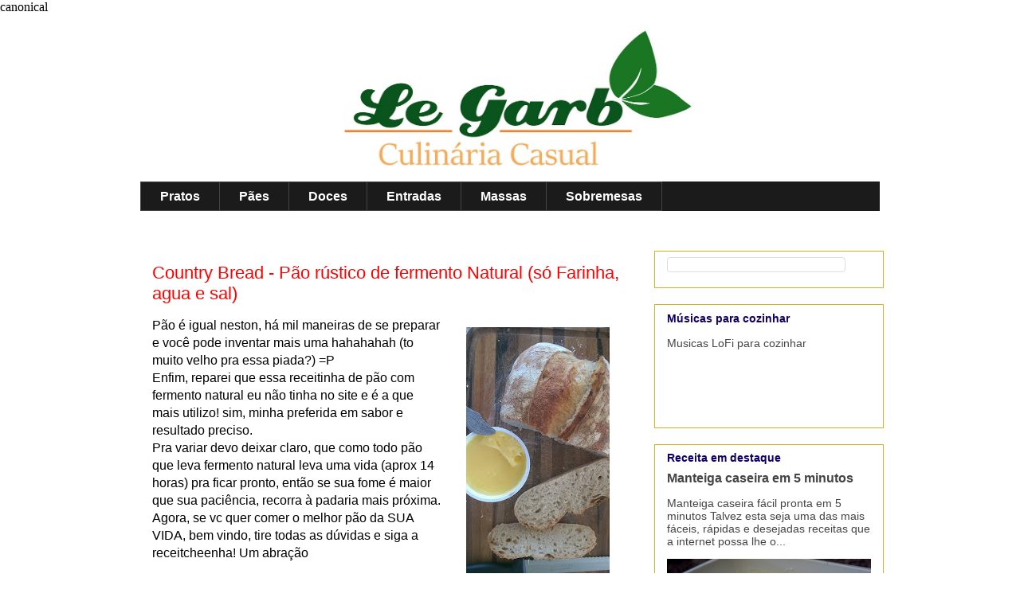

--- FILE ---
content_type: text/html; charset=UTF-8
request_url: http://www.legarb.com.br/2018/02/country-bread-pao-rustico-de-fermento.html
body_size: 20479
content:
<!DOCTYPE html>
<html class='v2' dir='ltr' xmlns='http://www.w3.org/1999/xhtml' xmlns:b='http://www.google.com/2005/gml/b' xmlns:data='http://www.google.com/2005/gml/data' xmlns:expr='http://www.google.com/2005/gml/expr'>
<head>
<link href='https://www.blogger.com/static/v1/widgets/4128112664-css_bundle_v2.css' rel='stylesheet' type='text/css'/>
<rel>canonical</rel>
<!-- Google tag (gtag.js) -->
<script async='async' src='https://www.googletagmanager.com/gtag/js?id=UA-39323532-1'></script>
<script>
  window.dataLayer = window.dataLayer || [];
  function gtag(){dataLayer.push(arguments);}
  gtag('js', new Date());

  gtag('config', 'UA-39323532-1'{

'user_id': 'USER_ID'
 

});    
 
  gtag('config', 'UA-39323532-1', {

'cookie_prefix': 'legarb',

'cookie_domain': 'blogger.legarb.com',

'cookie_expires': 28 * 24 * 60 * 60 // 28 dias, em segundos

});


    
</script>
<script async='async' src='https://www.googletagmanager.com/gtag/js?id=G-DJNDW2VRQS'></script>
<script>
  window.dataLayer = window.dataLayer || [];
  function gtag(){dataLayer.push(arguments);}
  gtag('js', new Date());

  gtag('config', 'G-DJNDW2VRQS');
</script>
<script async='async' src='https://www.googletagmanager.com/gtag/js?id=G-DJNDW2VRQS'></script>
<script>
  window.dataLayer = window.dataLayer || [];
  function gtag(){dataLayer.push(arguments);}
  gtag('js', new Date());

  gtag('config', 'G-DJNDW2VRQS');
</script>
<script async='async' src='//pagead2.googlesyndication.com/pagead/js/adsbygoogle.js'></script>
<script> (adsbygoogle = window.adsbygoogle || []).push({ google_ad_client: "ca-pub-8857430424141951", enable_page_level_ads: true }); </script>
<script async='async' src='//pagead2.googlesyndication.com/pagead/js/adsbygoogle.js'></script>
<script>
     (adsbygoogle = window.adsbygoogle || []).push({
          google_ad_client: "ca-pub-8857430424141951",
          enable_page_level_ads: true
     });
</script>
<meta content='width=1100' name='viewport'/>
<meta content='text/html; charset=UTF-8' http-equiv='Content-Type'/>
<meta content='blogger' name='generator'/>
<link href='http://www.legarb.com.br/favicon.ico' rel='icon' type='image/x-icon'/>
<link href='http://www.legarb.com.br/2018/02/country-bread-pao-rustico-de-fermento.html' rel='canonical'/>
<link rel="alternate" type="application/atom+xml" title="Le Garb - Atom" href="http://www.legarb.com.br/feeds/posts/default" />
<link rel="alternate" type="application/rss+xml" title="Le Garb - RSS" href="http://www.legarb.com.br/feeds/posts/default?alt=rss" />
<link rel="service.post" type="application/atom+xml" title="Le Garb - Atom" href="https://www.blogger.com/feeds/786180916425603879/posts/default" />

<link rel="alternate" type="application/atom+xml" title="Le Garb - Atom" href="http://www.legarb.com.br/feeds/1270398633126469795/comments/default" />
<!--Can't find substitution for tag [blog.ieCssRetrofitLinks]-->
<link href='https://blogger.googleusercontent.com/img/b/R29vZ2xl/AVvXsEhsGi7jC4bEXx_6m8qhe_Qge0NVqVpHcYTJ5quQzK5XOrZes2m-hM1nIayLF6j3ISgt3ZS-e1CgbwKvfjvA5Q8uJUJ86NDoZSaYjeoAO8TNAFgPLuAn1OIZNP5Vfh5GSIHv-JQpr-tFFWE/s320/WP_20180114_10_11_00_Pro.jpg' rel='image_src'/>
<meta content='pão de fermento natual que só utiliza Farinha, água e sal nos ingredientes. Natureba e delicioso! Tipo pão italiano' name='description'/>
<meta content='http://www.legarb.com.br/2018/02/country-bread-pao-rustico-de-fermento.html' property='og:url'/>
<meta content='Country Bread - Pão rústico de fermento Natural (só Farinha, agua e sal)' property='og:title'/>
<meta content='pão de fermento natual que só utiliza Farinha, água e sal nos ingredientes. Natureba e delicioso! Tipo pão italiano' property='og:description'/>
<meta content='https://blogger.googleusercontent.com/img/b/R29vZ2xl/AVvXsEhsGi7jC4bEXx_6m8qhe_Qge0NVqVpHcYTJ5quQzK5XOrZes2m-hM1nIayLF6j3ISgt3ZS-e1CgbwKvfjvA5Q8uJUJ86NDoZSaYjeoAO8TNAFgPLuAn1OIZNP5Vfh5GSIHv-JQpr-tFFWE/w1200-h630-p-k-no-nu/WP_20180114_10_11_00_Pro.jpg' property='og:image'/>
<title>Le Garb: Country Bread - Pão rústico de fermento Natural (só Farinha, agua e sal)</title>
<style type='text/css'>@font-face{font-family:'Lobster';font-style:normal;font-weight:400;font-display:swap;src:url(//fonts.gstatic.com/s/lobster/v32/neILzCirqoswsqX9zo-mM4MwWJXNqA.woff2)format('woff2');unicode-range:U+0460-052F,U+1C80-1C8A,U+20B4,U+2DE0-2DFF,U+A640-A69F,U+FE2E-FE2F;}@font-face{font-family:'Lobster';font-style:normal;font-weight:400;font-display:swap;src:url(//fonts.gstatic.com/s/lobster/v32/neILzCirqoswsqX9zoamM4MwWJXNqA.woff2)format('woff2');unicode-range:U+0301,U+0400-045F,U+0490-0491,U+04B0-04B1,U+2116;}@font-face{font-family:'Lobster';font-style:normal;font-weight:400;font-display:swap;src:url(//fonts.gstatic.com/s/lobster/v32/neILzCirqoswsqX9zo2mM4MwWJXNqA.woff2)format('woff2');unicode-range:U+0102-0103,U+0110-0111,U+0128-0129,U+0168-0169,U+01A0-01A1,U+01AF-01B0,U+0300-0301,U+0303-0304,U+0308-0309,U+0323,U+0329,U+1EA0-1EF9,U+20AB;}@font-face{font-family:'Lobster';font-style:normal;font-weight:400;font-display:swap;src:url(//fonts.gstatic.com/s/lobster/v32/neILzCirqoswsqX9zoymM4MwWJXNqA.woff2)format('woff2');unicode-range:U+0100-02BA,U+02BD-02C5,U+02C7-02CC,U+02CE-02D7,U+02DD-02FF,U+0304,U+0308,U+0329,U+1D00-1DBF,U+1E00-1E9F,U+1EF2-1EFF,U+2020,U+20A0-20AB,U+20AD-20C0,U+2113,U+2C60-2C7F,U+A720-A7FF;}@font-face{font-family:'Lobster';font-style:normal;font-weight:400;font-display:swap;src:url(//fonts.gstatic.com/s/lobster/v32/neILzCirqoswsqX9zoKmM4MwWJU.woff2)format('woff2');unicode-range:U+0000-00FF,U+0131,U+0152-0153,U+02BB-02BC,U+02C6,U+02DA,U+02DC,U+0304,U+0308,U+0329,U+2000-206F,U+20AC,U+2122,U+2191,U+2193,U+2212,U+2215,U+FEFF,U+FFFD;}</style>
<style id='page-skin-1' type='text/css'><!--
/
-----------------------------------------------
Blogger Template Style
Name:     Awesome Inc.
Designer: Tina Chen
URL:      tinachen.org
----------------------------------------------- */
/* Variable definitions
====================
<Variable name="keycolor" description="Main Color" type="color" default="#ffffff"/>
<Group description="Page" selector="body">
<Variable name="body.font" description="Font" type="font"
default="normal normal 13px Arial, Tahoma, Helvetica, FreeSans, sans-serif"/>
<Variable name="body.background.color" description="Background Color" type="color" default="#000000"/>
<Variable name="body.text.color" description="Text Color" type="color" default="#ffffff"/>
</Group>
<Group description="Links" selector=".main-inner">
<Variable name="link.color" description="Link Color" type="color" default="#888888"/>
<Variable name="link.visited.color" description="Visited Color" type="color" default="#444444"/>
<Variable name="link.hover.color" description="Hover Color" type="color" default="#cccccc"/>
</Group>
<Group description="Blog Title" selector=".header h1">
<Variable name="header.font" description="Title Font" type="font"
default="normal bold 40px Arial, Tahoma, Helvetica, FreeSans, sans-serif"/>
<Variable name="header.text.color" description="Title Color" type="color" default="#000000" />
<Variable name="header.background.color" description="Header Background" type="color" default="transparent" />
</Group>
<Group description="Blog Description" selector=".header .description">
<Variable name="description.font" description="Font" type="font"
default="normal normal 14px Arial, Tahoma, Helvetica, FreeSans, sans-serif"/>
<Variable name="description.text.color" description="Text Color" type="color"
default="#000000" />
</Group>
<Group description="Tabs Text" selector=".tabs-inner .widget li a">
<Variable name="tabs.font" description="Font" type="font"
default="normal bold 14px Arial, Tahoma, Helvetica, FreeSans, sans-serif"/>
<Variable name="tabs.text.color" description="Text Color" type="color" default="#000000"/>
<Variable name="tabs.selected.text.color" description="Selected Color" type="color" default="#ffffff"/>
</Group>
<Group description="Tabs Background" selector=".tabs-outer .PageList">
<Variable name="tabs.background.color" description="Background Color" type="color" default="#141414"/>
<Variable name="tabs.selected.background.color" description="Selected Color" type="color" default="#444444"/>
<Variable name="tabs.border.color" description="Border Color" type="color" default="#d3b320"/>
</Group>
<Group description="Date Header" selector=".main-inner .widget h2.date-header, .main-inner .widget h2.date-header span">
<Variable name="date.font" description="Font" type="font"
default="normal normal 14px Arial, Tahoma, Helvetica, FreeSans, sans-serif"/>
<Variable name="date.text.color" description="Text Color" type="color" default="#666666"/>
<Variable name="date.border.color" description="Border Color" type="color" default="#d3b320"/>
</Group>
<Group description="Post Title" selector="h3.post-title, h4, h3.post-title a">
<Variable name="post.title.font" description="Font" type="font"
default="normal bold 22px Arial, Tahoma, Helvetica, FreeSans, sans-serif"/>
<Variable name="post.title.text.color" description="Text Color" type="color" default="#000000"/>
</Group>
<Group description="Post Background" selector=".post">
<Variable name="post.background.color" description="Background Color" type="color" default="#ffffff" />
<Variable name="post.border.color" description="Border Color" type="color" default="#d3b320" />
<Variable name="post.border.bevel.color" description="Bevel Color" type="color" default="#d3b320"/>
</Group>
<Group description="Gadget Title" selector="h2">
<Variable name="widget.title.font" description="Font" type="font"
default="normal bold 14px Arial, Tahoma, Helvetica, FreeSans, sans-serif"/>
<Variable name="widget.title.text.color" description="Text Color" type="color" default="#000000"/>
</Group>
<Group description="Gadget Text" selector=".sidebar .widget">
<Variable name="widget.font" description="Font" type="font"
default="normal normal 14px Arial, Tahoma, Helvetica, FreeSans, sans-serif"/>
<Variable name="widget.text.color" description="Text Color" type="color" default="#000000"/>
<Variable name="widget.alternate.text.color" description="Alternate Color" type="color" default="#666666"/>
</Group>
<Group description="Gadget Links" selector=".sidebar .widget">
<Variable name="widget.link.color" description="Link Color" type="color" default="#079907"/>
<Variable name="widget.link.visited.color" description="Visited Color" type="color" default="#0a920a"/>
<Variable name="widget.link.hover.color" description="Hover Color" type="color" default="#ff9900"/>
</Group>
<Group description="Gadget Background" selector=".sidebar .widget">
<Variable name="widget.background.color" description="Background Color" type="color" default="#141414"/>
<Variable name="widget.border.color" description="Border Color" type="color" default="#222222"/>
<Variable name="widget.border.bevel.color" description="Bevel Color" type="color" default="#000000"/>
</Group>
<Group description="Sidebar Background" selector=".column-left-inner .column-right-inner">
<Variable name="widget.outer.background.color" description="Background Color" type="color" default="transparent" />
</Group>
<Group description="Images" selector=".main-inner">
<Variable name="image.background.color" description="Background Color" type="color" default="transparent"/>
<Variable name="image.border.color" description="Border Color" type="color" default="transparent"/>
</Group>
<Group description="Feed" selector=".blog-feeds">
<Variable name="feed.text.color" description="Text Color" type="color" default="#000000"/>
</Group>
<Group description="Feed Links" selector=".blog-feeds">
<Variable name="feed.link.color" description="Link Color" type="color" default="#079907"/>
<Variable name="feed.link.visited.color" description="Visited Color" type="color" default="#0a920a"/>
<Variable name="feed.link.hover.color" description="Hover Color" type="color" default="#ff9900"/>
</Group>
<Group description="Pager" selector=".blog-pager">
<Variable name="pager.background.color" description="Background Color" type="color" default="#ffffff" />
</Group>
<Group description="Footer" selector=".footer-outer">
<Variable name="footer.background.color" description="Background Color" type="color" default="#ffffff" />
<Variable name="footer.text.color" description="Text Color" type="color" default="#000000" />
</Group>
<Variable name="title.shadow.spread" description="Title Shadow" type="length" default="-1px" min="-1px" max="100px"/>
<Variable name="body.background" description="Body Background" type="background"
color="transparent"
default="$(color) none repeat scroll top left"/>
<Variable name="body.background.gradient.cap" description="Body Gradient Cap" type="url"
default="none"/>
<Variable name="body.background.size" description="Body Background Size" type="string" default="auto"/>
<Variable name="tabs.background.gradient" description="Tabs Background Gradient" type="url"
default="none"/>
<Variable name="header.background.gradient" description="Header Background Gradient" type="url" default="none" />
<Variable name="header.padding.top" description="Header Top Padding" type="length" default="22px" min="0" max="100px"/>
<Variable name="header.margin.top" description="Header Top Margin" type="length" default="0" min="0" max="100px"/>
<Variable name="header.margin.bottom" description="Header Bottom Margin" type="length" default="0" min="0" max="100px"/>
<Variable name="widget.padding.top" description="Widget Padding Top" type="length" default="8px" min="0" max="20px"/>
<Variable name="widget.padding.side" description="Widget Padding Side" type="length" default="15px" min="0" max="100px"/>
<Variable name="widget.outer.margin.top" description="Widget Top Margin" type="length" default="0" min="0" max="100px"/>
<Variable name="widget.outer.background.gradient" description="Gradient" type="url" default="none" />
<Variable name="widget.border.radius" description="Gadget Border Radius" type="length" default="0" min="0" max="100px"/>
<Variable name="outer.shadow.spread" description="Outer Shadow Size" type="length" default="0" min="0" max="100px"/>
<Variable name="date.header.border.radius.top" description="Date Header Border Radius Top" type="length" default="0" min="0" max="100px"/>
<Variable name="date.header.position" description="Date Header Position" type="length" default="15px" min="0" max="100px"/>
<Variable name="date.space" description="Date Space" type="length" default="30px" min="0" max="100px"/>
<Variable name="date.position" description="Date Float" type="string" default="static" />
<Variable name="date.padding.bottom" description="Date Padding Bottom" type="length" default="0" min="0" max="100px"/>
<Variable name="date.border.size" description="Date Border Size" type="length" default="0" min="0" max="10px"/>
<Variable name="date.background" description="Date Background" type="background" color="transparent"
default="$(color) none no-repeat scroll top left" />
<Variable name="date.first.border.radius.top" description="Date First top radius" type="length" default="0" min="0" max="100px"/>
<Variable name="date.last.space.bottom" description="Date Last Space Bottom" type="length"
default="20px" min="0" max="100px"/>
<Variable name="date.last.border.radius.bottom" description="Date Last bottom radius" type="length" default="0" min="0" max="100px"/>
<Variable name="post.first.padding.top" description="First Post Padding Top" type="length" default="0" min="0" max="100px"/>
<Variable name="image.shadow.spread" description="Image Shadow Size" type="length" default="0" min="0" max="100px"/>
<Variable name="image.border.radius" description="Image Border Radius" type="length" default="0" min="0" max="100px"/>
<Variable name="separator.outdent" description="Separator Outdent" type="length" default="15px" min="0" max="100px"/>
<Variable name="title.separator.border.size" description="Widget Title Border Size" type="length" default="1px" min="0" max="10px"/>
<Variable name="list.separator.border.size" description="List Separator Border Size" type="length" default="1px" min="0" max="10px"/>
<Variable name="shadow.spread" description="Shadow Size" type="length" default="0" min="0" max="100px"/>
<Variable name="startSide" description="Side where text starts in blog language" type="automatic" default="left"/>
<Variable name="endSide" description="Side where text ends in blog language" type="automatic" default="right"/>
<Variable name="date.side" description="Side where date header is placed" type="string" default="right"/>
<Variable name="pager.border.radius.top" description="Pager Border Top Radius" type="length" default="0" min="0" max="100px"/>
<Variable name="pager.space.top" description="Pager Top Space" type="length" default="1em" min="0" max="20em"/>
<Variable name="footer.background.gradient" description="Background Gradient" type="url" default="none" />
<Variable name="mobile.background.size" description="Mobile Background Size" type="string"
default="100% auto"/>
<Variable name="mobile.background.overlay" description="Mobile Background Overlay" type="string"
default="transparent none repeat scroll top left"/>
<Variable name="mobile.button.color" description="Mobile Button Color" type="color" default="#ffffff" />
*/
/* Content
----------------------------------------------- */
body {
font: normal normal 13px Arial, Tahoma, Helvetica, FreeSans, sans-serif;
color: #000000;
background: transparent none no-repeat scroll center center;
}
html body .content-outer {
min-width: 0;
max-width: 100%;
width: 100%;
}
a:link {
text-decoration: none;
color: #079907;
}
a:visited {
text-decoration: none;
color: #0a920a;
}
a:hover {
text-decoration: underline;
color: #ff9900;
}
.body-fauxcolumn-outer .cap-top {
position: absolute;
z-index: 1;
height: 276px;
width: 100%;
background: transparent none repeat-x scroll top left;
_background-image: none;
}
/* Columns
----------------------------------------------- */
.content-inner {
padding: 0;
}
.header-inner .section {
margin: 0 16px;
}
.tabs-inner .section {
margin: 0 16px;
}
.main-inner {
padding-top: 65px;
}
.main-inner .column-center-inner,
.main-inner .column-left-inner,
.main-inner .column-right-inner {
padding: 0 5px;
}
*+html body .main-inner .column-center-inner {
margin-top: -65px;
}
#layout .main-inner .column-center-inner {
margin-top: 0;
}
/* Header
----------------------------------------------- */
.header-outer {
margin: 0 0 0 0;
background: transparent none repeat scroll 0 0;
}
.Header h1 {
font: normal normal 40px Lobster;
color: #000000;
text-shadow: 0 0 -1px #000000;
}
.Header h1 a {
color: #000000;
}
.Header .description {
font: normal bold 16px Verdana, Geneva, sans-serif;
color: #000000;
}
.header-inner .Header .titlewrapper,
.header-inner .Header .descriptionwrapper {
padding-left: 0;
padding-right: 0;
margin-bottom: 0;
}
.header-inner .Header .titlewrapper {
padding-top: 22px;
}
/* Tabs
----------------------------------------------- */
.tabs-outer {
overflow: hidden;
position: relative;
background: transparent url(//www.blogblog.com/1kt/awesomeinc/tabs_gradient_groovy.png) repeat scroll 0 0;
}
#layout .tabs-outer {
overflow: visible;
}
.tabs-cap-top, .tabs-cap-bottom {
position: absolute;
width: 100%;
border-top: 1px solid #444444;
}
.tabs-cap-bottom {
bottom: 0;
}
.tabs-inner .widget li a {
display: inline-block;
margin: 0;
padding: .6em 1.5em;
font: normal bold 16px Verdana, Geneva, sans-serif;
color: #ffffff;
border-top: 1px solid #444444;
border-bottom: 1px solid #444444;
border-left: 1px solid #444444;
height: 16px;
line-height: 16px;
}
.tabs-inner .widget li:last-child a {
border-right: 1px solid #444444;
}
.tabs-inner .widget li.selected a, .tabs-inner .widget li a:hover {
background: transparent url(//www.blogblog.com/1kt/awesomeinc/tabs_gradient_groovy.png) repeat-x scroll 0 -100px;
color: #000000;
}
/* Headings
----------------------------------------------- */
h2 {
font: normal bold 14px Arial, Tahoma, Helvetica, FreeSans, sans-serif;
color: #0f0068;
}
/* Widgets
----------------------------------------------- */
.main-inner .section {
margin: 0 27px;
padding: 0;
}
.main-inner .column-left-outer,
.main-inner .column-right-outer {
margin-top: 0;
}
#layout .main-inner .column-left-outer,
#layout .main-inner .column-right-outer {
margin-top: 0;
}
.main-inner .column-left-inner,
.main-inner .column-right-inner {
background: transparent none repeat 0 0;
-moz-box-shadow: 0 0 0 rgba(0, 0, 0, .2);
-webkit-box-shadow: 0 0 0 rgba(0, 0, 0, .2);
-goog-ms-box-shadow: 0 0 0 rgba(0, 0, 0, .2);
box-shadow: 0 0 0 rgba(0, 0, 0, .2);
-moz-border-radius: 0;
-webkit-border-radius: 0;
-goog-ms-border-radius: 0;
border-radius: 0;
}
#layout .main-inner .column-left-inner,
#layout .main-inner .column-right-inner {
margin-top: 0;
}
.sidebar .widget {
font: normal normal 14px Verdana, Geneva, sans-serif;
color: #444444;
}
.sidebar .widget a:link {
color: #444444;
}
.sidebar .widget a:visited {
color: #ff7000;
}
.sidebar .widget a:hover {
color: #079907;
}
.sidebar .widget h2 {
text-shadow: 0 0 -1px #000000;
}
.main-inner .widget {
background-color: #ffffff;
border: 1px solid #d3b320;
padding: 0 15px 15px;
margin: 20px -16px;
-moz-box-shadow: 0 0 0 rgba(0, 0, 0, .2);
-webkit-box-shadow: 0 0 0 rgba(0, 0, 0, .2);
-goog-ms-box-shadow: 0 0 0 rgba(0, 0, 0, .2);
box-shadow: 0 0 0 rgba(0, 0, 0, .2);
-moz-border-radius: 0;
-webkit-border-radius: 0;
-goog-ms-border-radius: 0;
border-radius: 0;
}
.main-inner .widget h2 {
margin: 0 -0;
padding: .6em 0 .5em;
border-bottom: 1px solid transparent;
}
.footer-inner .widget h2 {
padding: 0 0 .4em;
border-bottom: 1px solid transparent;
}
.main-inner .widget h2 + div, .footer-inner .widget h2 + div {
border-top: 0 solid #d3b320;
padding-top: 0;
}
.main-inner .widget .widget-content {
margin: 0 -0;
padding: 7px 0 0;
}
.main-inner .widget ul, .main-inner .widget #ArchiveList ul.flat {
margin: -0 -15px 0;
padding: 0;
list-style: none;
}
.main-inner .widget #ArchiveList {
margin: -0 0 0;
}
.main-inner .widget ul li, .main-inner .widget #ArchiveList ul.flat li {
padding: .5em 15px;
text-indent: 0;
color: #5e5e5e;
border-top: 0 solid #d3b320;
border-bottom: 1px solid transparent;
}
.main-inner .widget #ArchiveList ul li {
padding-top: .25em;
padding-bottom: .25em;
}
.main-inner .widget ul li:first-child, .main-inner .widget #ArchiveList ul.flat li:first-child {
border-top: none;
}
.main-inner .widget ul li:last-child, .main-inner .widget #ArchiveList ul.flat li:last-child {
border-bottom: none;
}
.post-body {
position: relative;
}
.main-inner .widget .post-body ul {
padding: 0 2.5em;
margin: .5em 0;
list-style: disc;
}
.main-inner .widget .post-body ul li {
padding: 0.25em 0;
margin-bottom: .25em;
color: #000000;
border: none;
}
.footer-inner .widget ul {
padding: 0;
list-style: none;
}
.widget .zippy {
color: #5e5e5e;
}
/* Posts
----------------------------------------------- */
body .main-inner .Blog {
padding: 0;
margin-bottom: 1em;
background-color: transparent;
border: none;
-moz-box-shadow: 0 0 0 rgba(0, 0, 0, 0);
-webkit-box-shadow: 0 0 0 rgba(0, 0, 0, 0);
-goog-ms-box-shadow: 0 0 0 rgba(0, 0, 0, 0);
box-shadow: 0 0 0 rgba(0, 0, 0, 0);
}
.main-inner .section:last-child .Blog:last-child {
padding: 0;
margin-bottom: 1em;
}
.main-inner .widget h2.date-header {
margin: 0 -15px 1px;
padding: 0 0 10px 0;
font: normal normal 14px Arial, Tahoma, Helvetica, FreeSans, sans-serif;
color: #ffffff;
background: transparent url(//www.blogblog.com/1kt/awesomeinc/date_background_groovy.png) repeat-x scroll bottom center;
border-top: 1px solid #000000;
border-bottom: 1px solid transparent;
-moz-border-radius-topleft: 0;
-moz-border-radius-topright: 0;
-webkit-border-top-left-radius: 0;
-webkit-border-top-right-radius: 0;
border-top-left-radius: 0;
border-top-right-radius: 0;
position: absolute;
bottom: 100%;
right: 15px;
text-shadow: 0 0 -1px #000000;
}
.main-inner .widget h2.date-header span {
font: normal normal 14px Arial, Tahoma, Helvetica, FreeSans, sans-serif;
display: block;
padding: .5em 15px;
border-left: 1px solid #000000;
border-right: 1px solid #000000;
}
.date-outer {
position: relative;
margin: 65px 0 20px;
padding: 0 15px;
background-color: #ffffff;
border: 1px solid #5e5e5e;
-moz-box-shadow: 0 0 0 rgba(0, 0, 0, .2);
-webkit-box-shadow: 0 0 0 rgba(0, 0, 0, .2);
-goog-ms-box-shadow: 0 0 0 rgba(0, 0, 0, .2);
box-shadow: 0 0 0 rgba(0, 0, 0, .2);
-moz-border-radius: 0;
-webkit-border-radius: 0;
-goog-ms-border-radius: 0;
border-radius: 0;
}
.date-outer:first-child {
margin-top: 0;
}
.date-outer:last-child {
margin-bottom: 20px;
-moz-border-radius-bottomleft: 0;
-moz-border-radius-bottomright: 0;
-webkit-border-bottom-left-radius: 0;
-webkit-border-bottom-right-radius: 0;
-goog-ms-border-bottom-left-radius: 0;
-goog-ms-border-bottom-right-radius: 0;
border-bottom-left-radius: 0;
border-bottom-right-radius: 0;
}
.date-posts {
margin: 0 -0;
padding: 0 0;
clear: both;
}
.post-outer, .inline-ad {
border-top: 1px solid #dc9522;
margin: 0 -0;
padding: 15px 0;
}
.post-outer {
padding-bottom: 10px;
}
.post-outer:first-child {
padding-top: 15px;
border-top: none;
}
.post-outer:last-child, .inline-ad:last-child {
border-bottom: none;
}
.post-body {
position: relative;
}
.post-body img {
padding: 8px;
background: transparent;
border: 1px solid transparent;
-moz-box-shadow: 0 0 0 rgba(0, 0, 0, .2);
-webkit-box-shadow: 0 0 0 rgba(0, 0, 0, .2);
box-shadow: 0 0 0 rgba(0, 0, 0, .2);
-moz-border-radius: 0;
-webkit-border-radius: 0;
border-radius: 0;
}
h3.post-title, h4 {
font: normal normal 22px Verdana, Geneva, sans-serif;
color: #ff0000;
}
h3.post-title a {
font: normal normal 22px Verdana, Geneva, sans-serif;
color: #ff0000;
}
h3.post-title a:hover {
color: #ff9900;
text-decoration: underline;
}
.post-header {
margin: 0 0 1em;
}
.post-body {
line-height: 1.4;
}
.post-outer h2 {
color: #000000;
}
.post-footer {
margin: 1.5em 0 0;
}
#blog-pager {
padding: 15px;
font-size: 120%;
background-color: #ffffff;
border: 1px solid #d3b320;
-moz-box-shadow: 0 0 0 rgba(0, 0, 0, .2);
-webkit-box-shadow: 0 0 0 rgba(0, 0, 0, .2);
-goog-ms-box-shadow: 0 0 0 rgba(0, 0, 0, .2);
box-shadow: 0 0 0 rgba(0, 0, 0, .2);
-moz-border-radius: 0;
-webkit-border-radius: 0;
-goog-ms-border-radius: 0;
border-radius: 0;
-moz-border-radius-topleft: 0;
-moz-border-radius-topright: 0;
-webkit-border-top-left-radius: 0;
-webkit-border-top-right-radius: 0;
-goog-ms-border-top-left-radius: 0;
-goog-ms-border-top-right-radius: 0;
border-top-left-radius: 0;
border-top-right-radius-topright: 0;
margin-top: 1em;
}
.blog-feeds, .post-feeds {
margin: 1em 0;
text-align: center;
color: #ff0000;
}
.blog-feeds a, .post-feeds a {
color: #ff6200;
}
.blog-feeds a:visited, .post-feeds a:visited {
color: #ff9900;
}
.blog-feeds a:hover, .post-feeds a:hover {
color: #00c900;
}
.post-outer .comments {
margin-top: 2em;
}
/* Comments
----------------------------------------------- */
.comments .comments-content .icon.blog-author {
background-repeat: no-repeat;
background-image: url([data-uri]);
}
.comments .comments-content .loadmore a {
border-top: 1px solid #444444;
border-bottom: 1px solid #444444;
}
.comments .continue {
border-top: 2px solid #444444;
}
/* Footer
----------------------------------------------- */
.footer-outer {
margin: -0 0 -1px;
padding: 0 0 0;
color: #000000;
overflow: hidden;
}
.footer-fauxborder-left {
border-top: 1px solid #d3b320;
background: transparent none repeat scroll 0 0;
-moz-box-shadow: 0 0 0 rgba(0, 0, 0, .2);
-webkit-box-shadow: 0 0 0 rgba(0, 0, 0, .2);
-goog-ms-box-shadow: 0 0 0 rgba(0, 0, 0, .2);
box-shadow: 0 0 0 rgba(0, 0, 0, .2);
margin: 0 -0;
}
/* Mobile
----------------------------------------------- */
body.mobile {
background-size: 100% auto;
}
.mobile .body-fauxcolumn-outer {
background: transparent none repeat scroll top left;
}
*+html body.mobile .main-inner .column-center-inner {
margin-top: 0;
}
.mobile .main-inner .widget {
padding: 0 0 15px;
}
.mobile .main-inner .widget h2 + div,
.mobile .footer-inner .widget h2 + div {
border-top: none;
padding-top: 0;
}
.mobile .footer-inner .widget h2 {
padding: 0.5em 0;
border-bottom: none;
}
.mobile .main-inner .widget .widget-content {
margin: 0;
padding: 7px 0 0;
}
.mobile .main-inner .widget ul,
.mobile .main-inner .widget #ArchiveList ul.flat {
margin: 0 -15px 0;
}
.mobile .main-inner .widget h2.date-header {
right: 0;
}
.mobile .date-header span {
padding: 0.4em 0;
}
.mobile .date-outer:first-child {
margin-bottom: 0;
border: 1px solid #5e5e5e;
-moz-border-radius-topleft: 0;
-moz-border-radius-topright: 0;
-webkit-border-top-left-radius: 0;
-webkit-border-top-right-radius: 0;
-goog-ms-border-top-left-radius: 0;
-goog-ms-border-top-right-radius: 0;
border-top-left-radius: 0;
border-top-right-radius: 0;
}
.mobile .date-outer {
border-color: #5e5e5e;
border-width: 0 1px 1px;
}
.mobile .date-outer:last-child {
margin-bottom: 0;
}
.mobile .main-inner {
padding: 0;
}
.mobile .header-inner .section {
margin: 0;
}
.mobile .post-outer, .mobile .inline-ad {
padding: 5px 0;
}
.mobile .tabs-inner .section {
margin: 0 10px;
}
.mobile .main-inner .widget h2 {
margin: 0;
padding: 0;
}
.mobile .main-inner .widget h2.date-header span {
padding: 0;
}
.mobile .main-inner .widget .widget-content {
margin: 0;
padding: 7px 0 0;
}
.mobile #blog-pager {
border: 1px solid transparent;
background: transparent none repeat scroll 0 0;
}
.mobile .main-inner .column-left-inner,
.mobile .main-inner .column-right-inner {
background: transparent none repeat 0 0;
-moz-box-shadow: none;
-webkit-box-shadow: none;
-goog-ms-box-shadow: none;
box-shadow: none;
}
.mobile .date-posts {
margin: 0;
padding: 0;
}
.mobile .footer-fauxborder-left {
margin: 0;
border-top: inherit;
}
.mobile .main-inner .section:last-child .Blog:last-child {
margin-bottom: 0;
}
.mobile-index-contents {
color: #000000;
}
.mobile .mobile-link-button {
background: #079907 url(//www.blogblog.com/1kt/awesomeinc/tabs_gradient_groovy.png) repeat scroll 0 0;
}
.mobile-link-button a:link, .mobile-link-button a:visited {
color: #000000;
}
.mobile .tabs-inner .PageList .widget-content {
background: transparent;
border-top: 1px solid;
border-color: #444444;
color: #ffffff;
}
.mobile .tabs-inner .PageList .widget-content .pagelist-arrow {
border-left: 1px solid #444444;
}
.header-inner img {
max-width: 100%;
max-height: auto;
display: block;
margin: auto;
}
.post-body img {
max-width: 100%;
max-height: auto;
display: block;
margin: auto;
}
#HTML6{
.line-height:1;
}
#HTML7{
border-style:none;
padding:0;
text-align:center !important;
}
#PageList1 ul {
background: #1B1B1B;
}
.tabs-inner{
background:white;
padding: 0px 0px;
}
#crosscol .tabs.section{
background: #1B1B1B;
}
#crosscol a:hover {
color: #FF4500;
}
.date-outer{
border-top: none;
border-right: none;
border-bottom-style: solid;
border-left-style: none;
}
.header-outer {
background: transparent none repeat-x scroll 0 -400px;
_background-image: none;
}
.Header h1 {
text-shadow: -1px -1px 1px rgba(0, 0, 0, .2);
margin-bottom: 0px;
link-color:#000 !important;
}
.Header h1 a {
color: #000;
}
.Header .description {
font-size: 100%;
color: #000000;
}
#header-inner {
background-position: center !important;
width: 100% !important;
text-align: center;
}
#header-inner img {
margin: auto;
}
#Header1_headerimg {
width:450px;
height:190px;
}
#navbar { height: 0px; visibility: hidden; display: none;}
#navbar-iframe { height: 0px; visibility: hidden; display: none;}
.header-left{
width: 100%;
}
.header-inner .section{
margin: 10px 10px;
}
.header-inner .Header .titlewrapper {
padding: 0 10px;
}
.header-inner .Header .descriptionwrapper {
padding: 0 10px;
}
.tabs-cap-top{
border-style:none;
}
.tabs-cap-bottom{
border-style:none;
}
.tabs-outer{
background: transparent none;
border-style: none;
}
.main-inner{
padding-top:20px;
}
#AdSense2{
border:0px;
}
#AdSense5{
margin-left: -16px;
border:0px;
}
#HTML1{
border:0px;
}
#HTML4{
border:0px;
margin-left: 10px;
}
#HTML5{visibility:hidden;}
#HTML2{visibility:hidden;}
#HTML3{visibility:hidden;}
#blog-pager{border:0px;}
#ContactForm1{
padding-left:20px;
background-color:#F3F3F3;
box-shadow: 2px 2px 2px rgba(0, 0, 0, 0.3);
Border-color: #d0d0d0;
}
#ContactForm1 h2{
background-color: rgba(255, 255, 255, 0.6);
}
#Text1{
margin-right: 20px;
margin-left: 20px;
margin-top: -20px !important;
}
#FollowByEmail1{
margin-top: -15px !important;
--background-image: url("http://www.apptuts.com.br/wp-content/uploads/2012/11/email-windows-8.png");
--background-image: url("http://static3.depositphotos.com/1007017/229/i/950/depositphotos_2297968-Seamless-building-tile.jpg");
background-repeat: repeat-N;
background-position: center;
box-shadow: 2px 2px 2px rgba(0, 0, 0, 0.3);
Border-color: #d0d0d0;
background-size: 29% ;
}
#FollowByEmail1 h2{
background-color: rgba(255, 255, 255, 0.6);
}
#BlogList1{
border:0px;
}
.main-inner .column-right-inner{
padding: 0px 0px;
}
.main-inner {
background-color: #ffffff;
}
.main .Blog1{
box-shadow: 2px 2px 2px rgba(0, 0, 0, 0.3);
Border-color: #d0d0d0;
}
.gsc-control div {
background: white;
}
#AdSense3{
border-style:none;
}
#Label1{
font-family:Verdana;
}
#CustomSearch1{
width:80%;
float:right;
margin-top:-41% ;
background:transparent ;
border-style:none;
}
.gsc-input{
border-style:none ;
border-radius:4px ;
}
.gsc-search-button{
background:transparent url('http://vaglobal.com.br/loja/app/arquivos/img/default/lupa.png') no-repeat;
border-style:none;
width:30px ;
font-size:0;
}
.gsc-search-button:hover {
font-size:0;
background: url(https://blogger.googleusercontent.com/img/b/R29vZ2xl/AVvXsEipS5-HWVMVhmzPF1qvvBvV08KhtN_7AWomAhvzlPund2ZEcSoKh9lPbQmbGyXDR5bGvHIdapRc0BYrXlvz-6D4Q_jhv-7Hdojse0rcFdjcryDRigmy2kBAcPWsWGC_QgUPTU1O6hSYHMfQ/s1600/search-button-hover.png) no-repeat;
border-style:none;
width:30px;
}
--></style>
<link href='https://www.blogger.com/dyn-css/authorization.css?targetBlogID=786180916425603879&amp;zx=68c8ee84-b9ad-48cc-abbb-55c1ba9b7c28' media='none' onload='if(media!=&#39;all&#39;)media=&#39;all&#39;' rel='stylesheet'/><noscript><link href='https://www.blogger.com/dyn-css/authorization.css?targetBlogID=786180916425603879&amp;zx=68c8ee84-b9ad-48cc-abbb-55c1ba9b7c28' rel='stylesheet'/></noscript>
<meta name='google-adsense-platform-account' content='ca-host-pub-1556223355139109'/>
<meta name='google-adsense-platform-domain' content='blogspot.com'/>

<!-- data-ad-client=ca-pub-8857430424141951 -->

</head>
<body class='loading'>
<div class='navbar no-items section' id='navbar'>
</div>
<div class='body-fauxcolumns'>
<div class='fauxcolumn-outer body-fauxcolumn-outer'>
<div class='cap-top'>
<div class='cap-left'></div>
<div class='cap-right'></div>
</div>
<div class='fauxborder-left'>
<div class='fauxborder-right'></div>
<div class='fauxcolumn-inner'>
</div>
</div>
<div class='cap-bottom'>
<div class='cap-left'></div>
<div class='cap-right'></div>
</div>
</div>
</div>
<div class='content'>
<div class='content-fauxcolumns'>
<div class='fauxcolumn-outer content-fauxcolumn-outer'>
<div class='cap-top'>
<div class='cap-left'></div>
<div class='cap-right'></div>
</div>
<div class='fauxborder-left'>
<div class='fauxborder-right'></div>
<div class='fauxcolumn-inner'>
</div>
</div>
<div class='cap-bottom'>
<div class='cap-left'></div>
<div class='cap-right'></div>
</div>
</div>
</div>
<div class='content-outer'>
<div class='content-cap-top cap-top'>
<div class='cap-left'></div>
<div class='cap-right'></div>
</div>
<div class='fauxborder-left content-fauxborder-left'>
<div class='fauxborder-right content-fauxborder-right'></div>
<div class='content-inner'>
<header>
<div class='header-outer'>
<div class='header-cap-top cap-top'>
<div class='cap-left'></div>
<div class='cap-right'></div>
</div>
<div class='fauxborder-left header-fauxborder-left'>
<div class='fauxborder-right header-fauxborder-right'></div>
<div class='region-inner header-inner'>
<div class='header-left section' id='header'><div class='widget Header' data-version='1' id='Header1'>
<div id='header-inner'>
<a href='http://www.legarb.com.br/' style='display: block'>
<img alt='Le Garb' height='423px; ' id='Header1_headerimg' src='https://blogger.googleusercontent.com/img/b/R29vZ2xl/AVvXsEhstsZiUTVk6KlmdM830p4uEpxRfMN-sxyptc2I3Od4FwL6ckZy0TnVLG_Ndfaw3_bpIa49aUGhdU7djh-4Qs4CIAn0_J14cPy-bXxOH5cpTpbqRiMPSE5JUdBYGaRCQHSz2Y9-n8PHHkA/s960-r/LeGarb_LOGO.jpg' style='display: block' width='960px; '/>
</a>
</div>
</div></div>
<div style='clear:both;'></div>
</div>
</div>
<div class='header-cap-bottom cap-bottom'>
<div class='cap-left'></div>
<div class='cap-right'></div>
</div>
</div>
<style id='template-skin-1' type='text/css'><!--
body {
min-width: 960px;
}
.content-outer, .content-fauxcolumn-outer, .region-inner {
min-width: 960px;
max-width: 960px;
_width: 960px;
}
.main-inner .columns {
padding-left: 0;
padding-right: 310px;
}
.main-inner .fauxcolumn-center-outer {
left: 0;
right: 310px;
/* IE6 does not respect left and right together */
_width: expression(this.parentNode.offsetWidth -
parseInt("0") -
parseInt("310px") + 'px');
}
.main-inner .fauxcolumn-left-outer {
width: 0;
}
.main-inner .fauxcolumn-right-outer {
width: 310px;
}
.main-inner .column-left-outer {
width: 0;
right: 100%;
margin-left: -0;
}
.main-inner .column-right-outer {
width: 310px;
margin-right: -310px;
}
#layout {
min-width: 0;
}
#layout .content-outer {
min-width: 0;
width: 800px;
}
#layout .region-inner {
min-width: 0;
width: auto;
}
--></style>
<script type='text/javascript'>
        (function(i,s,o,g,r,a,m){i['GoogleAnalyticsObject']=r;i[r]=i[r]||function(){
        (i[r].q=i[r].q||[]).push(arguments)},i[r].l=1*new Date();a=s.createElement(o),
        m=s.getElementsByTagName(o)[0];a.async=1;a.src=g;m.parentNode.insertBefore(a,m)
        })(window,document,'script','https://www.google-analytics.com/analytics.js','ga');
        ga('create', 'UA-39323532-1', 'auto', 'blogger');
        ga('blogger.send', 'pageview');
      </script>
</header>
<div class='tabs-outer'>
<div class='tabs-cap-top cap-top'>
<div class='cap-left'></div>
<div class='cap-right'></div>
</div>
<div class='fauxborder-left tabs-fauxborder-left'>
<div class='fauxborder-right tabs-fauxborder-right'></div>
<div class='region-inner tabs-inner'>
<div class='tabs section' id='crosscol'><div class='widget PageList' data-version='1' id='PageList1'>
<h2>Páginas</h2>
<div class='widget-content'>
<ul>
<li>
<a href='http://www.legarb.com.br/search/label/Acompanhamentos'>Pratos</a>
</li>
<li>
<a href='http://www.legarb.com.br/search/label/Pães'>Pães</a>
</li>
<li>
<a href=' http://www.legarb.com.br/search/label/Doces'>Doces</a>
</li>
<li>
<a href=' http://www.legarb.com.br/search/label/Entradas'>Entradas</a>
</li>
<li>
<a href=' http://www.legarb.com.br/search/label/Massas'>Massas</a>
</li>
<li>
<a href=' http://www.legarb.com.br/search/label/Sobremesas'>Sobremesas</a>
</li>
</ul>
<div class='clear'></div>
</div>
</div></div>
<div class='tabs section' id='crosscol-overflow'><div class='widget Label' data-version='1' id='Label1'>
<div id='crosscol-overflow' style='display:none;'></div>
</div></div>
</div>
</div>
<div class='tabs-cap-bottom cap-bottom'>
<div class='cap-left'></div>
<div class='cap-right'></div>
</div>
</div>
<div class='main-outer'>
<div class='main-cap-top cap-top'>
<div class='cap-left'></div>
<div class='cap-right'></div>
</div>
<div class='fauxborder-left main-fauxborder-left'>
<div class='fauxborder-right main-fauxborder-right'></div>
<div class='region-inner main-inner'>
<div class='columns fauxcolumns'>
<div class='fauxcolumn-outer fauxcolumn-center-outer'>
<div class='cap-top'>
<div class='cap-left'></div>
<div class='cap-right'></div>
</div>
<div class='fauxborder-left'>
<div class='fauxborder-right'></div>
<div class='fauxcolumn-inner'>
</div>
</div>
<div class='cap-bottom'>
<div class='cap-left'></div>
<div class='cap-right'></div>
</div>
</div>
<div class='fauxcolumn-outer fauxcolumn-left-outer'>
<div class='cap-top'>
<div class='cap-left'></div>
<div class='cap-right'></div>
</div>
<div class='fauxborder-left'>
<div class='fauxborder-right'></div>
<div class='fauxcolumn-inner'>
</div>
</div>
<div class='cap-bottom'>
<div class='cap-left'></div>
<div class='cap-right'></div>
</div>
</div>
<div class='fauxcolumn-outer fauxcolumn-right-outer'>
<div class='cap-top'>
<div class='cap-left'></div>
<div class='cap-right'></div>
</div>
<div class='fauxborder-left'>
<div class='fauxborder-right'></div>
<div class='fauxcolumn-inner'>
</div>
</div>
<div class='cap-bottom'>
<div class='cap-left'></div>
<div class='cap-right'></div>
</div>
</div>
<!-- corrects IE6 width calculation -->
<div class='columns-inner'>
<div class='column-center-outer'>
<div class='column-center-inner'>
<div class='main section' id='main'><div class='widget Blog' data-version='1' id='Blog1'>
<div class='blog-posts hfeed'>

          <div class="date-outer">
        

          <div class="date-posts">
        
<div class='post-outer'>
<div class='post hentry' itemprop='blogPost' itemscope='itemscope' itemtype='http://schema.org/BlogPosting'>
<meta content='https://blogger.googleusercontent.com/img/b/R29vZ2xl/AVvXsEhsGi7jC4bEXx_6m8qhe_Qge0NVqVpHcYTJ5quQzK5XOrZes2m-hM1nIayLF6j3ISgt3ZS-e1CgbwKvfjvA5Q8uJUJ86NDoZSaYjeoAO8TNAFgPLuAn1OIZNP5Vfh5GSIHv-JQpr-tFFWE/s320/WP_20180114_10_11_00_Pro.jpg' itemprop='image_url'/>
<meta content='786180916425603879' itemprop='blogId'/>
<meta content='1270398633126469795' itemprop='postId'/>
<a name='1270398633126469795'></a>
<h3 class='post-title entry-title' itemprop='name'>
Country Bread - Pão rústico de fermento Natural (só Farinha, agua e sal)
</h3>
<div class='post-header'>
<div class='post-header-line-1'><span class='post-comment-link'>
</span>
</div>
</div>
<div class='post-body entry-content' id='post-body-1270398633126469795' itemprop='articleBody'>
<table cellpadding="0" cellspacing="0" class="tr-caption-container" style="float: right; margin-left: 1em; text-align: right;"><tbody>
<tr><td style="text-align: center;"><a href="https://blogger.googleusercontent.com/img/b/R29vZ2xl/AVvXsEhsGi7jC4bEXx_6m8qhe_Qge0NVqVpHcYTJ5quQzK5XOrZes2m-hM1nIayLF6j3ISgt3ZS-e1CgbwKvfjvA5Q8uJUJ86NDoZSaYjeoAO8TNAFgPLuAn1OIZNP5Vfh5GSIHv-JQpr-tFFWE/s1600/WP_20180114_10_11_00_Pro.jpg" imageanchor="1" style="clear: right; margin-bottom: 1em; margin-left: auto; margin-right: auto;"><img border="0" data-original-height="1600" data-original-width="900" height="320" src="https://blogger.googleusercontent.com/img/b/R29vZ2xl/AVvXsEhsGi7jC4bEXx_6m8qhe_Qge0NVqVpHcYTJ5quQzK5XOrZes2m-hM1nIayLF6j3ISgt3ZS-e1CgbwKvfjvA5Q8uJUJ86NDoZSaYjeoAO8TNAFgPLuAn1OIZNP5Vfh5GSIHv-JQpr-tFFWE/s320/WP_20180114_10_11_00_Pro.jpg" width="180" /></a></td></tr>
<tr><td class="tr-caption" style="text-align: center;">Country bread - pão fermento natural</td></tr>
</tbody></table>
<span style="font-family: &quot;verdana&quot; , sans-serif;"><span style="font-family: &quot;verdana&quot; , sans-serif;">Pão é igual neston, há mil <span style="font-family: &quot;verdana&quot; , sans-serif;">maneiras de se preparar<span style="font-family: &quot;verdana&quot; , sans-serif;"> e v<span style="font-family: &quot;verdana&quot; , sans-serif;">ocê pode inventar mais uma hahahahah (to muito <span style="font-family: &quot;verdana&quot; , sans-serif;">velho pra essa <span style="font-family: &quot;verdana&quot; , sans-serif;">piada?) =P</span></span></span></span></span></span></span><br />
<span style="font-family: &quot;verdana&quot; , sans-serif;"><span style="font-family: &quot;verdana&quot; , sans-serif;"><span style="font-family: &quot;verdana&quot; , sans-serif;"><span style="font-family: &quot;verdana&quot; , sans-serif;"><span style="font-family: &quot;verdana&quot; , sans-serif;"><span style="font-family: &quot;verdana&quot; , sans-serif;"><span style="font-family: &quot;verdana&quot; , sans-serif;">Enfim, reparei que essa<span style="font-family: &quot;verdana&quot; , sans-serif;"> recei<span style="font-family: &quot;verdana&quot; , sans-serif;">tinha de pão<span style="font-family: &quot;verdana&quot; , sans-serif;"> <span style="font-family: &quot;verdana&quot; , sans-serif;">com fermento natural eu n<span style="font-family: &quot;verdana&quot; , sans-serif;">ão tinha no site e é a q<span style="font-family: &quot;verdana&quot; , sans-serif;">ue mais utilizo! sim, minha preferida em sabor e resultado preciso.</span></span></span></span></span></span></span></span></span></span></span></span></span><br />
<span style="font-family: &quot;verdana&quot; , sans-serif;"><span style="font-family: &quot;verdana&quot; , sans-serif;"><span style="font-family: &quot;verdana&quot; , sans-serif;"><span style="font-family: &quot;verdana&quot; , sans-serif;"><span style="font-family: &quot;verdana&quot; , sans-serif;"><span style="font-family: &quot;verdana&quot; , sans-serif;"><span style="font-family: &quot;verdana&quot; , sans-serif;"><span style="font-family: &quot;verdana&quot; , sans-serif;"><span style="font-family: &quot;verdana&quot; , sans-serif;"><span style="font-family: &quot;verdana&quot; , sans-serif;"><span style="font-family: &quot;verdana&quot; , sans-serif;"><span style="font-family: &quot;verdana&quot; , sans-serif;"><span style="font-family: &quot;verdana&quot; , sans-serif;"><span style="font-family: &quot;verdana&quot; , sans-serif;">Pra variar de<span style="font-family: &quot;verdana&quot; , sans-serif;">vo deixar claro, que como todo pão que leva fe<span style="font-family: &quot;verdana&quot; , sans-serif;">rmento natural leva uma vida (aprox 14 hora<span style="font-family: &quot;verdana&quot; , sans-serif;">s) pra ficar pronto, então se sua fo<span style="font-family: &quot;verdana&quot; , sans-serif;">me é maior que sua paciência, recorra à pa<span style="font-family: &quot;verdana&quot; , sans-serif;">daria mais próxima<span style="font-family: &quot;verdana&quot; , sans-serif;">. Agora, se vc quer comer o melhor pão da SUA VIDA, bem vindo, tire to<span style="font-family: &quot;verdana&quot; , sans-serif;">das a<span style="font-family: &quot;verdana&quot; , sans-serif;">s <span style="font-family: &quot;verdana&quot; , sans-serif;">dúvidas e siga a rec<span style="font-family: &quot;verdana&quot; , sans-serif;">eitcheenha!<span style="font-family: &quot;verdana&quot; , sans-serif;"> Um abração</span> </span></span></span></span></span></span></span></span></span></span></span>&nbsp;</span></span></span></span></span></span> </span></span></span></span></span></span></span><br />
<span style="font-family: &quot;verdana&quot; , sans-serif;"><br /><b>Ingredientes</b></span><br />
<ul>
<li><span><span class="_3oh- _58nk"><span>370g farinha branca</span><span>&nbsp;</span></span></span></li>
<li><span><span class="_3oh- _58nk"><span>30g farinha integral</span><span>&nbsp;</span></span></span></li>
<li><span><span class="_3oh- _58nk"><span>260g de agua temp ambiente</span><span>&nbsp;</span></span></span></li>
<li><span><span class="_3oh- _58nk"><span>10g de sal</span><span>&nbsp;</span></span></span></li>
<li><span><span class="_3oh- _58nk"><span>200g fermento bem ativado</span></span></span></li>
</ul>
<span style="font-family: &quot;verdana&quot; , sans-serif;"><b>Modo de Prepa<span style="font-family: &quot;verdana&quot; , sans-serif;">ro</span></b></span><span><span class="_3oh- _58nk"></span></span><br /><span><span class="_3oh- _58nk"></span></span><span><span class="_3oh- _58nk"><span>&nbsp;</span></span></span><br />
<span><span class="_3oh- _58nk"><span>1 - Dissova o <a href="http://www.legarb.com.br/2014/05/levain-fermento-natural-pasta-madre.html" target="_blank">Fermento NATURAL</a> na água na bacia q vai misturar o resto</span></span></span><span><span class="_3oh- _58nk"><span>&nbsp;</span></span></span><br />
<span><span class="_3oh- _58nk"><span>2 - Adicione as farinhas e por ultimo o sal</span></span></span><br /><span><span class="_3oh- _58nk"></span></span><span><span class="_3oh- _58nk"><span> 3 - Misture bem com uma colher de pau pra facilitar, formando uma bola de massa, homogenea</span></span></span><br /><span><span class="_3oh- _58nk"></span></span><span><span class="_3oh- _58nk"><span>4 - Cubra com pano, e deixe fermentando por 3,5 horas aproximadamente, esticando e dobrando pra dentro a cada 30 ou 40 min (isso substitui a sova)</span></span></span><br /><span><span class="_3oh- _58nk"></span></span><span><span class="_3oh- _58nk"><span>5 - Depois que sentiu a massa firme e lisa, modele seu pão (comece com formato de bola)</span></span></span><br /><span><span class="_3oh- _58nk"></span></span><span><span class="_3oh- _58nk"><span>6 - Coloque pra crescer em um escorredor de macarrão forrado com pano e bastante farinha</span></span></span><br /><span><span class="_3oh- _58nk"></span></span><span><span class="_3oh- _58nk"><span>7- Feche em uma sacola plastica e leve à geladeira e deixe fermentando a frio por umas </span><a href="https://www.facebook.com/legarb/messages/?section=messages&amp;subsection=inbox&amp;notif_id=1518613644892967&amp;notif_t=page_message&amp;ref=notif&amp;threadid=100001312001960&amp;timestamp=1518614274267#">8 a </a><span>10 horas</span></span></span><br /><span><span class="_3oh- _58nk"></span></span><span><span class="_3oh- _58nk"><span>8 - Tire da geladeira e veja se cresceu legal</span></span></span><br /><span><span class="_3oh- _58nk"></span></span><span><span class="_3oh- _58nk"><span>9 - Aqueça seu forno a 250 graus por uns 30 min, e coloque uma assadeirinha pequena embaixo oub algo q vc possa jogar agua depois</span></span></span><span><span class="_3oh- _58nk"><span>&nbsp;</span></span></span><br />
<span><span class="_3oh- _58nk"><span>10 - Vire seu pão no local que irá assar, remova o excesso de farinha branca com uma faquinha</span></span></span><br /><span><span class="_3oh- _58nk"></span></span><span><span class="_3oh- _58nk"><span>11 - Faça uns cortes a gosto (Scoring)</span></span></span><br /><span><span class="_3oh- _58nk"></span></span><span><span class="_3oh- _58nk"><span>12 - Abra o forno, coloque seu pão dentro, jogue água fervendo na assadeira q ficou aquecendo (pra fazer vapor)</span></span></span><br /><span><span class="_3oh- _58nk"></span></span><span><span class="_3oh- _58nk"><span>13 - Borrife agua dentro do forno, tentando evitar borrifar sobre o pão</span></span></span><br /><span><span class="_3oh- _58nk"></span></span><span><span class="_3oh- _58nk"><span>14 - Feche o forno e deixe assando com vapor por 20 min, </span></span></span><br /><span><span class="_3oh- _58nk"></span></span><span><span class="_3oh- _58nk"><span>15 - Sem desligar o forno COM CUIDADO por conta do vapor, abra, remova a assadeira de vapor, feche e deixe assando por mais 20 min em temperatura menor (220 ou 200 graus)</span></span></span><br /><span><span class="_3oh- _58nk"></span></span><span><span class="_3oh- _58nk"><span>16 - Remova do forno qdo achar q está legal e deixe esfriando em uma grade por no minimo 1 hora</span></span></span><br />
<ol>
</ol>
<br />
<center>
<script>var pfHeaderImgUrl = '';var pfHeaderTagline = '';var pfdisableClickToDel = 0;var pfHideImages = 0;var pfImageDisplayStyle = 'right';var pfDisablePDF = 0;var pfDisableEmail = 0;var pfDisablePrint = 0;var pfCustomCSS = '';var pfBtVersion='1';(function(){var js, pf;pf = document.createElement('script');pf.type = 'text/javascript';if('https:' == document.location.protocol){js='https://pf-cdn.printfriendly.com/ssl/main.js'}else{js='http://cdn.printfriendly.com/printfriendly.js'}pf.src=js;document.getElementsByTagName('head')[0].appendChild(pf)})();</script><a class="printfriendly" href="http://www.printfriendly.com/" onclick="window.print();return false;" style="color: #6d9f00; text-decoration: none;" title="Printer Friendly and PDF"><img alt="Print Friendly and PDF" src="http://cdn.printfriendly.com/button-print-grnw20.png" style="-webkit-box-shadow: none; border: none; box-shadow: none;" /></a>
<br />
<style>
.sb img{
width:64px !important;
height:64px !important;
margin:2px !important;
float:left;
border:0px !important;
padding:0px !important;
}
</style>

<div class="sb">
<a href="http://www.facebook.com/legarb"><img alt="Curta LeGarb no facebook e acompanhe nossas receitas" src="https://cdn1.iconfinder.com/data/icons/yooicons_set01_socialbookmarks/48/social_facebook_box_blue.png" /></a>
</div>
</center>
<div style='clear: both;'></div>
</div>
<div class='post-footer'>
<div class='post-footer-line post-footer-line-1'><div class='post-share-buttons goog-inline-block'>
<a class='goog-inline-block share-button sb-email' href='https://www.blogger.com/share-post.g?blogID=786180916425603879&postID=1270398633126469795&target=email' target='_blank' title='Enviar por e-mail'><span class='share-button-link-text'>Enviar por e-mail</span></a><a class='goog-inline-block share-button sb-blog' href='https://www.blogger.com/share-post.g?blogID=786180916425603879&postID=1270398633126469795&target=blog' onclick='window.open(this.href, "_blank", "height=270,width=475"); return false;' target='_blank' title='Postar no blog!'><span class='share-button-link-text'>Postar no blog!</span></a><a class='goog-inline-block share-button sb-twitter' href='https://www.blogger.com/share-post.g?blogID=786180916425603879&postID=1270398633126469795&target=twitter' target='_blank' title='Compartilhar no X'><span class='share-button-link-text'>Compartilhar no X</span></a><a class='goog-inline-block share-button sb-facebook' href='https://www.blogger.com/share-post.g?blogID=786180916425603879&postID=1270398633126469795&target=facebook' onclick='window.open(this.href, "_blank", "height=430,width=640"); return false;' target='_blank' title='Compartilhar no Facebook'><span class='share-button-link-text'>Compartilhar no Facebook</span></a><a class='goog-inline-block share-button sb-pinterest' href='https://www.blogger.com/share-post.g?blogID=786180916425603879&postID=1270398633126469795&target=pinterest' target='_blank' title='Compartilhar com o Pinterest'><span class='share-button-link-text'>Compartilhar com o Pinterest</span></a>
</div>
<span class='post-icons'>
<span class='item-action'>
<a href='https://www.blogger.com/email-post/786180916425603879/1270398633126469795' title='Enviar esta postagem'>
<img alt='' class='icon-action' height='13' src='http://img1.blogblog.com/img/icon18_email.gif' width='18'/>
</a>
</span>
<span class='item-control blog-admin pid-306667665'>
<a href='https://www.blogger.com/post-edit.g?blogID=786180916425603879&postID=1270398633126469795&from=pencil' title='Editar postagem'>
<img alt='' class='icon-action' height='18' src='https://resources.blogblog.com/img/icon18_edit_allbkg.gif' width='18'/>
</a>
</span>
</span>
</div>
<div class='post-footer-line post-footer-line-2'></div>
<div class='post-footer-line post-footer-line-3'></div>
</div>
</div>
<div class='comments' id='comments'>
<a name='comments'></a>
<h4>Um comentário:</h4>
<div class='comments-content'>
<script async='async' src='' type='text/javascript'></script>
<script type='text/javascript'>
    (function() {
      var items = null;
      var msgs = null;
      var config = {};

// <![CDATA[
      var cursor = null;
      if (items && items.length > 0) {
        cursor = parseInt(items[items.length - 1].timestamp) + 1;
      }

      var bodyFromEntry = function(entry) {
        var text = (entry &&
                    ((entry.content && entry.content.$t) ||
                     (entry.summary && entry.summary.$t))) ||
            '';
        if (entry && entry.gd$extendedProperty) {
          for (var k in entry.gd$extendedProperty) {
            if (entry.gd$extendedProperty[k].name == 'blogger.contentRemoved') {
              return '<span class="deleted-comment">' + text + '</span>';
            }
          }
        }
        return text;
      }

      var parse = function(data) {
        cursor = null;
        var comments = [];
        if (data && data.feed && data.feed.entry) {
          for (var i = 0, entry; entry = data.feed.entry[i]; i++) {
            var comment = {};
            // comment ID, parsed out of the original id format
            var id = /blog-(\d+).post-(\d+)/.exec(entry.id.$t);
            comment.id = id ? id[2] : null;
            comment.body = bodyFromEntry(entry);
            comment.timestamp = Date.parse(entry.published.$t) + '';
            if (entry.author && entry.author.constructor === Array) {
              var auth = entry.author[0];
              if (auth) {
                comment.author = {
                  name: (auth.name ? auth.name.$t : undefined),
                  profileUrl: (auth.uri ? auth.uri.$t : undefined),
                  avatarUrl: (auth.gd$image ? auth.gd$image.src : undefined)
                };
              }
            }
            if (entry.link) {
              if (entry.link[2]) {
                comment.link = comment.permalink = entry.link[2].href;
              }
              if (entry.link[3]) {
                var pid = /.*comments\/default\/(\d+)\?.*/.exec(entry.link[3].href);
                if (pid && pid[1]) {
                  comment.parentId = pid[1];
                }
              }
            }
            comment.deleteclass = 'item-control blog-admin';
            if (entry.gd$extendedProperty) {
              for (var k in entry.gd$extendedProperty) {
                if (entry.gd$extendedProperty[k].name == 'blogger.itemClass') {
                  comment.deleteclass += ' ' + entry.gd$extendedProperty[k].value;
                } else if (entry.gd$extendedProperty[k].name == 'blogger.displayTime') {
                  comment.displayTime = entry.gd$extendedProperty[k].value;
                }
              }
            }
            comments.push(comment);
          }
        }
        return comments;
      };

      var paginator = function(callback) {
        if (hasMore()) {
          var url = config.feed + '?alt=json&v=2&orderby=published&reverse=false&max-results=50';
          if (cursor) {
            url += '&published-min=' + new Date(cursor).toISOString();
          }
          window.bloggercomments = function(data) {
            var parsed = parse(data);
            cursor = parsed.length < 50 ? null
                : parseInt(parsed[parsed.length - 1].timestamp) + 1
            callback(parsed);
            window.bloggercomments = null;
          }
          url += '&callback=bloggercomments';
          var script = document.createElement('script');
          script.type = 'text/javascript';
          script.src = url;
          document.getElementsByTagName('head')[0].appendChild(script);
        }
      };
      var hasMore = function() {
        return !!cursor;
      };
      var getMeta = function(key, comment) {
        if ('iswriter' == key) {
          var matches = !!comment.author
              && comment.author.name == config.authorName
              && comment.author.profileUrl == config.authorUrl;
          return matches ? 'true' : '';
        } else if ('deletelink' == key) {
          return config.baseUri + '/comment/delete/'
               + config.blogId + '/' + comment.id;
        } else if ('deleteclass' == key) {
          return comment.deleteclass;
        }
        return '';
      };

      var replybox = null;
      var replyUrlParts = null;
      var replyParent = undefined;

      var onReply = function(commentId, domId) {
        if (replybox == null) {
          // lazily cache replybox, and adjust to suit this style:
          replybox = document.getElementById('comment-editor');
          if (replybox != null) {
            replybox.height = '250px';
            replybox.style.display = 'block';
            replyUrlParts = replybox.src.split('#');
          }
        }
        if (replybox && (commentId !== replyParent)) {
          replybox.src = '';
          document.getElementById(domId).insertBefore(replybox, null);
          replybox.src = replyUrlParts[0]
              + (commentId ? '&parentID=' + commentId : '')
              + '#' + replyUrlParts[1];
          replyParent = commentId;
        }
      };

      var hash = (window.location.hash || '#').substring(1);
      var startThread, targetComment;
      if (/^comment-form_/.test(hash)) {
        startThread = hash.substring('comment-form_'.length);
      } else if (/^c[0-9]+$/.test(hash)) {
        targetComment = hash.substring(1);
      }

      // Configure commenting API:
      var configJso = {
        'maxDepth': config.maxThreadDepth
      };
      var provider = {
        'id': config.postId,
        'data': items,
        'loadNext': paginator,
        'hasMore': hasMore,
        'getMeta': getMeta,
        'onReply': onReply,
        'rendered': true,
        'initComment': targetComment,
        'initReplyThread': startThread,
        'config': configJso,
        'messages': msgs
      };

      var render = function() {
        if (window.goog && window.goog.comments) {
          var holder = document.getElementById('comment-holder');
          window.goog.comments.render(holder, provider);
        }
      };

      // render now, or queue to render when library loads:
      if (window.goog && window.goog.comments) {
        render();
      } else {
        window.goog = window.goog || {};
        window.goog.comments = window.goog.comments || {};
        window.goog.comments.loadQueue = window.goog.comments.loadQueue || [];
        window.goog.comments.loadQueue.push(render);
      }
    })();
// ]]>
  </script>
<div id='comment-holder'>
<div class="comment-thread toplevel-thread"><ol id="top-ra"><li class="comment" id="c3549734972404507070"><div class="avatar-image-container"><img src="//resources.blogblog.com/img/blank.gif" alt=""/></div><div class="comment-block"><div class="comment-header"><cite class="user">Anônimo</cite><span class="icon user "></span><span class="datetime secondary-text"><a rel="nofollow" href="http://www.legarb.com.br/2018/02/country-bread-pao-rustico-de-fermento.html?showComment=1670380944193#c3549734972404507070">6 de dezembro de 2022 às 23:42</a></span></div><p class="comment-content">Este comentário foi removido por um administrador do blog.</p><span class="comment-actions secondary-text"><a class="comment-reply" target="_self" data-comment-id="3549734972404507070">Responder</a><span class="item-control blog-admin blog-admin "><a target="_self" href="https://www.blogger.com/comment/delete/786180916425603879/3549734972404507070">Excluir</a></span></span></div><div class="comment-replies"><div id="c3549734972404507070-rt" class="comment-thread inline-thread hidden"><span class="thread-toggle thread-expanded"><span class="thread-arrow"></span><span class="thread-count"><a target="_self">Respostas</a></span></span><ol id="c3549734972404507070-ra" class="thread-chrome thread-expanded"><div></div><div id="c3549734972404507070-continue" class="continue"><a class="comment-reply" target="_self" data-comment-id="3549734972404507070">Responder</a></div></ol></div></div><div class="comment-replybox-single" id="c3549734972404507070-ce"></div></li></ol><div id="top-continue" class="continue"><a class="comment-reply" target="_self">Adicionar comentário</a></div><div class="comment-replybox-thread" id="top-ce"></div><div class="loadmore hidden" data-post-id="1270398633126469795"><a target="_self">Carregar mais...</a></div></div>
</div>
</div>
<p class='comment-footer'>
<div class='comment-form'>
<a name='comment-form'></a>
<p>
</p>
<a href='https://www.blogger.com/comment/frame/786180916425603879?po=1270398633126469795&hl=pt-BR&saa=85391&origin=http://www.legarb.com.br' id='comment-editor-src'></a>
<iframe allowtransparency='true' class='blogger-iframe-colorize blogger-comment-from-post' frameborder='0' height='410px' id='comment-editor' name='comment-editor' src='' width='100%'></iframe>
<script src='https://www.blogger.com/static/v1/jsbin/1345082660-comment_from_post_iframe.js' type='text/javascript'></script>
<script type='text/javascript'>
      BLOG_CMT_createIframe('https://www.blogger.com/rpc_relay.html');
    </script>
</div>
</p>
<div id='backlinks-container'>
<div id='Blog1_backlinks-container'>
</div>
</div>
</div>
</div>

        </div></div>
      
</div>
<div class='blog-pager' id='blog-pager'>
<span id='blog-pager-newer-link'>
<a class='blog-pager-newer-link' href='http://www.legarb.com.br/2018/03/pudim-de-pao-da-mae.html' id='Blog1_blog-pager-newer-link' title='Postagem mais recente'>Postagem mais recente</a>
</span>
<span id='blog-pager-older-link'>
<a class='blog-pager-older-link' href='http://www.legarb.com.br/2018/01/kefir-o-mana-em-forma-de-iogurte.html' id='Blog1_blog-pager-older-link' title='Postagem mais antiga'>Postagem mais antiga</a>
</span>
<a class='home-link' href='http://www.legarb.com.br/'>Página inicial</a>
</div>
<div class='clear'></div>
<div class='post-feeds'>
<div class='feed-links'>
Assinar:
<a class='feed-link' href='http://www.legarb.com.br/feeds/1270398633126469795/comments/default' target='_blank' type='application/atom+xml'>Postar comentários (Atom)</a>
</div>
</div>
</div><div class='widget HTML' data-version='1' id='HTML5'>
<h2 class='title'>Pin it</h2>
<div class='widget-content'>
<!-- Please call pinit.js only once per page -->
<script type="text/javascript" async="async" defer="defer" data-pin-color="red" data-pin-height="28" data-pin-hover="true" src="//assets.pinterest.com/js/pinit.js" ></script>
</div>
<div class='clear'></div>
</div><div class='widget HTML' data-version='1' id='HTML8'>
<div class='widget-content'>
<script async="async" src="//pagead2.googlesyndication.com/pagead/js/adsbygoogle.js" ></script>
<!-- teste -->
<ins class="adsbygoogle"
     style="display:block"
     data-ad-client="ca-pub-8857430424141951"
     data-ad-slot="3417128434"
     data-ad-format="autorelaxed"></ins>
<script>
(adsbygoogle = window.adsbygoogle || []).push({});
</script>
</div>
<div class='clear'></div>
</div><div class='widget HTML' data-version='1' id='HTML2'>
<div class='widget-content'>
<script>var pfHeaderImgUrl = '';var pfHeaderTagline = '';var pfdisableClickToDel = 0;var pfHideImages = 0;var pfImageDisplayStyle = 'right';var pfDisablePDF = 0;var pfDisableEmail = 0;var pfDisablePrint = 0;var pfCustomCSS = '';var pfBtVersion='1';(function(){var js, pf;pf = document.createElement('script');pf.type = 'text/javascript';if('https:' == document.location.protocol){js='https://pf-cdn.printfriendly.com/ssl/main.js'}else{js='http://cdn.printfriendly.com/printfriendly.js'}pf.src=js;document.getElementsByTagName('head')[0].appendChild(pf)})();</script><script type="text/javascript">var pfButtonHTML = '<a href="http://www.printfriendly.com" style="margin-top:0.5em; float:left;display:block; margin-right: 0.5em; color:#6D9F00; text-decoration:none;" class="printfriendly" onclick="window.print(); return false;" title="Printer Friendly and PDF"><img style="border:none;-webkit-box-shadow:none;box-shadow:none;margin:0 6px"  src="http://cdn.printfriendly.com/pf-print-icon.gif" width="16" height="15" alt="Print Friendly Version of this page" />Print <img style="border:none;-webkit-box-shadow:none;box-shadow:none;margin:0 6px"  src="http://cdn.printfriendly.com/pf-pdf-icon.gif" width="12" height="12" alt="Get a PDF version of this webpage" />PDF</a>'; var pfBloggerJs; pfBloggerJs = document.createElement("script"); pfBloggerJs.type ="text/javascript"; js= "http://cdn.printfriendly.com/blogger.js"; pfBloggerJs.src=js; document.getElementsByTagName("head")[0].appendChild(pfBloggerJs);</script><span id="pf_locator"></span><script type="text/javascript">var f = document.getElementById("pf_locator");var c = f.parentNode.parentNode.childNodes;for (i=0;i<c.length;i++) { try { c[i].style.display = "none"; } catch (err) {}}</script>
</div>
<div class='clear'></div>
</div><div class='widget HTML' data-version='1' id='HTML3'><script>
var linkwithin_site_id = 1851611;
</script>
<script src="http://www.linkwithin.com/widget.js"></script>
<a href="http://www.linkwithin.com/"><img src="http://www.linkwithin.com/pixel.png" alt="Related Posts Plugin for WordPress, Blogger..." style="border: 0" /></a></div><div class='widget AdSense' data-version='1' id='AdSense3'>
<div class='widget-content'>
<script async src="https://pagead2.googlesyndication.com/pagead/js/adsbygoogle.js"></script>
<!-- legarb_main_AdSense3_728x90_as -->
<ins class="adsbygoogle"
     style="display:inline-block;width:728px;height:90px"
     data-ad-client="ca-pub-8857430424141951"
     data-ad-host="ca-host-pub-1556223355139109"
     data-ad-slot="8338256439"></ins>
<script>
(adsbygoogle = window.adsbygoogle || []).push({});
</script>
<div class='clear'></div>
</div>
</div></div>
</div>
</div>
<div class='column-left-outer'>
<div class='column-left-inner'>
<aside>
</aside>
</div>
</div>
<div class='column-right-outer'>
<div class='column-right-inner'>
<aside>
<div class='sidebar section' id='sidebar-right-1'><div class='widget BlogSearch' data-version='1' id='BlogSearch1'>
<div class='widget-content'>
<div id='BlogSearch1_form'>
<form action='http://www.legarb.com.br/search' class='gsc-search-box' target='_top'>
<table cellpadding='0' cellspacing='0' class='gsc-search-box'>
<tbody>
<tr>
<td class='gsc-input'>
<input autocomplete='off' class='gsc-input' name='q' size='10' title='search' type='text' value=''/>
</td>
<td class='gsc-search-button'>
<input class='gsc-search-button' title='search' type='submit' value='Pesquisar'/>
</td>
</tr>
</tbody>
</table>
</form>
</div>
</div>
<div class='clear'></div>
</div><div class='widget HTML' data-version='1' id='HTML6'>
<h2 class='title'>Músicas para cozinhar</h2>
<div class='widget-content'>
<!doctype html>

    
        Musicas LoFi para cozinhar
        
       <iframe style="border-radius:12px" src="https://open.spotify.com/embed/playlist/37i9dQZF1DWWQRwui0ExPn?utm_source=generator" width="100%" height="80" frameborder="0" allowfullscreen="" allow="autoplay; clipboard-write; encrypted-media; fullscreen; picture-in-picture"></iframe>
    
    

        <div class="player-antena1" id="link-a2"><div>

    </div></div>
</!doctype>
</div>
<div class='clear'></div>
</div><div class='widget FeaturedPost' data-version='1' id='FeaturedPost1'>
<h2 class='title'>Receita em destaque</h2>
<div class='post-summary'>
<h3><a href='http://www.legarb.com.br/2014/05/manteiga-caseira-em-5-minutos.html'>Manteiga caseira em 5 minutos</a></h3>
<p>
  Manteiga caseira fácil pronta em 5 minutos   Talvez esta seja uma das mais fáceis, rápidas e desejadas receitas que a internet possa lhe o...
</p>
<img class='image' src='https://blogger.googleusercontent.com/img/b/R29vZ2xl/AVvXsEgKssXHor0m0fOB846KBmhYmJ0jXfiSc4Ij4Tsbp7yBJDKAzzBs7V8Q7RKClkuGkbl-Sfa9tRzc_LT11I7JbL9zp32EfjkHmT3CUTtAzs-L7ygzXiucUVo2uYC8t-iPm474PPIT026z2aE/s1600/CapaManteiga2.jpg'/>
</div>
<style type='text/css'>
    .image {
      width: 100%;
    }
  </style>
<div class='clear'></div>
</div><div class='widget AdSense' data-version='1' id='AdSense2'>
<div class='widget-content'>
<script async src="https://pagead2.googlesyndication.com/pagead/js/adsbygoogle.js"></script>
<!-- legarb_sidebar-right-1_AdSense2_300x600_as -->
<ins class="adsbygoogle"
     style="display:inline-block;width:300px;height:600px"
     data-ad-client="ca-pub-8857430424141951"
     data-ad-host="ca-host-pub-1556223355139109"
     data-ad-slot="5627281239"></ins>
<script>
(adsbygoogle = window.adsbygoogle || []).push({});
</script>
<div class='clear'></div>
</div>
</div><div class='widget HTML' data-version='1' id='HTML1'>
<div class='widget-content'>
<div class="htmlarea">
<iframe src="//www.facebook.com/plugins/likebox.php?href=https%3A%2F%2Fwww.facebook.com%2Flegarb&amp;width=300&amp;colorscheme=light&amp;show_faces=true&amp;border_color=%23fff&amp;stream=false&amp;header=false&amp;height=300" scrolling="no"
background-color:"99CCFF" frameborder="0" style="border:none; background-color: white; overflow:hidden; width:300px; height:300px;" allowtransparency="false"></iframe>
</div>
</div>
<div class='clear'></div>
</div><div class='widget AdSense' data-version='1' id='AdSense5'>
<div class='widget-content'>
<script async src="https://pagead2.googlesyndication.com/pagead/js/adsbygoogle.js"></script>
<!-- legarb_sidebar-right-1_AdSense5_336x280_as -->
<ins class="adsbygoogle"
     style="display:inline-block;width:336px;height:280px"
     data-ad-client="ca-pub-8857430424141951"
     data-ad-host="ca-host-pub-1556223355139109"
     data-ad-slot="3915456031"></ins>
<script>
(adsbygoogle = window.adsbygoogle || []).push({});
</script>
<div class='clear'></div>
</div>
</div><div class='widget HTML' data-version='1' id='HTML4'>
<h2 class='title'>Parceria Tuas Receitas</h2>
<div class='widget-content'>
<a href="http://www.receitasqueamo.com.br" title="Blog Receitas que Amo" target="_blank">
<img src="https://blogger.googleusercontent.com/img/b/R29vZ2xl/AVvXsEh4BaRE2aIbW9QMUwqztmBxu9abef8aJjmubL_zKQQ3LfeBPHSU1yam_QBIP5Dhy3qHkmF-A0K8IffVZRqqsXDPwotOjltT3ZJPG32FhflvNQuNPM7NmwPNFHMAQ2gVv1CLpxOvTCQ3o6A/w180-h42-no/Receitasqueamo.jpg"/> </a>
<div id="trickiezone"><a title="myTaste.com.br" href="http://www.mytaste.com.br/" id="hr-k4j4L" target="_parent"><img src="http://widget.mytaste.com.br/blogcounter/image?image=blue_m&amp;blog_id=k4j4L" alt="mytaste.com.br" border="0" /></a><script type="text/javascript"> var hr_currentTime = new Date(); var hr_timestamp = Date.parse(hr_currentTime.getMonth() + 1 + "/" + hr_currentTime.getDate() + "/" + hr_currentTime.getFullYear()) / 1000; document.write('<scr'+'ipt type="text/javascript" src="http://widget.mytaste.com.br/blogcounter.js?blog_id=k4j4L&timestamp=' + hr_timestamp +'"></scr'+'ipt>'); </script></div>
</div>
<div class='clear'></div>
</div></div>
<table border='0' cellpadding='0' cellspacing='0' class='section-columns columns-2'>
<tbody>
<tr>
<td class='first columns-cell'>
<div class='sidebar no-items section' id='sidebar-right-2-1'></div>
</td>
<td class='columns-cell'>
<div class='sidebar no-items section' id='sidebar-right-2-2'></div>
</td>
</tr>
</tbody>
</table>
<div class='sidebar no-items section' id='sidebar-right-3'></div>
</aside>
</div>
</div>
</div>
<div style='clear: both'></div>
<!-- columns -->
</div>
<!-- main -->
</div>
</div>
<div class='main-cap-bottom cap-bottom'>
<div class='cap-left'></div>
<div class='cap-right'></div>
</div>
</div>
<footer>
<div class='footer-outer'>
<div class='footer-cap-top cap-top'>
<div class='cap-left'></div>
<div class='cap-right'></div>
</div>
<div class='fauxborder-left footer-fauxborder-left'>
<div class='fauxborder-right footer-fauxborder-right'></div>
<div class='region-inner footer-inner'>
<div class='foot no-items section' id='footer-1'></div>
<table border='0' cellpadding='0' cellspacing='0' class='section-columns columns-3'>
<tbody>
<tr>
<td class='first columns-cell'>
<div class='foot section' id='footer-2-1'><div class='widget ContactForm' data-version='1' id='ContactForm1'>
<h2 class='title'>Entre em contato</h2>
<div class='contact-form-widget'>
<div class='form'>
<form name='contact-form'>
<p></p>
Nome
<br/>
<input class='contact-form-name' id='ContactForm1_contact-form-name' name='name' size='30' type='text' value=''/>
<p></p>
E-mail
<span style='font-weight: bolder;'>*</span>
<br/>
<input class='contact-form-email' id='ContactForm1_contact-form-email' name='email' size='30' type='text' value=''/>
<p></p>
Mensagem
<span style='font-weight: bolder;'>*</span>
<br/>
<textarea class='contact-form-email-message' cols='25' id='ContactForm1_contact-form-email-message' name='email-message' rows='5'></textarea>
<p></p>
<input class='contact-form-button contact-form-button-submit' id='ContactForm1_contact-form-submit' type='button' value='Enviar'/>
<p></p>
<div style='text-align: center; max-width: 222px; width: 100%'>
<p class='contact-form-error-message' id='ContactForm1_contact-form-error-message'></p>
<p class='contact-form-success-message' id='ContactForm1_contact-form-success-message'></p>
</div>
</form>
</div>
</div>
<div class='clear'></div>
</div></div>
</td>
<td class='columns-cell'>
<div class='foot no-items section' id='footer-2-2'></div>
</td>
<td class='columns-cell'>
<div class='foot section' id='footer-2-3'><div class='widget Text' data-version='1' id='Text1'>
<h2 class='title'>Lica</h2>
<div class='widget-content'>
<blockquote></blockquote><blockquote><i>As fotos mais belas e inspiradoras são, em sua quase totalidade, obra de arte da minha querida esposa, cuidadosa e caprichosa! Obrigado Fotógrafa</i></blockquote><br />
</div>
<div class='clear'></div>
</div></div>
</td>
</tr>
</tbody>
</table>
<!-- outside of the include in order to lock Attribution widget -->
<div class='foot section' id='footer-3'><div class='widget Attribution' data-version='1' id='Attribution1'>
<div class='widget-content' style='text-align: center;'>
rafaelsgarbulho. Tecnologia do <a href='https://www.blogger.com' target='_blank'>Blogger</a>.
</div>
<div class='clear'></div>
</div></div>
</div>
</div>
<div class='footer-cap-bottom cap-bottom'>
<div class='cap-left'></div>
<div class='cap-right'></div>
</div>
</div>
</footer>
<!-- content -->
</div>
</div>
<div class='content-cap-bottom cap-bottom'>
<div class='cap-left'></div>
<div class='cap-right'></div>
</div>
</div>
</div>
<script type='text/javascript'>
    window.setTimeout(function() {
        document.body.className = document.body.className.replace('loading', '');
      }, 10);
  </script>

<script type="text/javascript" src="https://www.blogger.com/static/v1/widgets/382300504-widgets.js"></script>
<script type='text/javascript'>
window['__wavt'] = 'AOuZoY7-yMueM6HTsGO-Uct155e02de_4w:1766047579979';_WidgetManager._Init('//www.blogger.com/rearrange?blogID\x3d786180916425603879','//www.legarb.com.br/2018/02/country-bread-pao-rustico-de-fermento.html','786180916425603879');
_WidgetManager._SetDataContext([{'name': 'blog', 'data': {'blogId': '786180916425603879', 'title': 'Le Garb', 'url': 'http://www.legarb.com.br/2018/02/country-bread-pao-rustico-de-fermento.html', 'canonicalUrl': 'http://www.legarb.com.br/2018/02/country-bread-pao-rustico-de-fermento.html', 'homepageUrl': 'http://www.legarb.com.br/', 'searchUrl': 'http://www.legarb.com.br/search', 'canonicalHomepageUrl': 'http://www.legarb.com.br/', 'blogspotFaviconUrl': 'http://www.legarb.com.br/favicon.ico', 'bloggerUrl': 'https://www.blogger.com', 'hasCustomDomain': true, 'httpsEnabled': true, 'enabledCommentProfileImages': true, 'gPlusViewType': 'FILTERED_POSTMOD', 'adultContent': false, 'analyticsAccountNumber': 'UA-39323532-1', 'encoding': 'UTF-8', 'locale': 'pt-BR', 'localeUnderscoreDelimited': 'pt_br', 'languageDirection': 'ltr', 'isPrivate': false, 'isMobile': false, 'isMobileRequest': false, 'mobileClass': '', 'isPrivateBlog': false, 'isDynamicViewsAvailable': true, 'feedLinks': '\x3clink rel\x3d\x22alternate\x22 type\x3d\x22application/atom+xml\x22 title\x3d\x22Le Garb - Atom\x22 href\x3d\x22http://www.legarb.com.br/feeds/posts/default\x22 /\x3e\n\x3clink rel\x3d\x22alternate\x22 type\x3d\x22application/rss+xml\x22 title\x3d\x22Le Garb - RSS\x22 href\x3d\x22http://www.legarb.com.br/feeds/posts/default?alt\x3drss\x22 /\x3e\n\x3clink rel\x3d\x22service.post\x22 type\x3d\x22application/atom+xml\x22 title\x3d\x22Le Garb - Atom\x22 href\x3d\x22https://www.blogger.com/feeds/786180916425603879/posts/default\x22 /\x3e\n\n\x3clink rel\x3d\x22alternate\x22 type\x3d\x22application/atom+xml\x22 title\x3d\x22Le Garb - Atom\x22 href\x3d\x22http://www.legarb.com.br/feeds/1270398633126469795/comments/default\x22 /\x3e\n', 'meTag': '', 'adsenseClientId': 'ca-pub-8857430424141951', 'adsenseHostId': 'ca-host-pub-1556223355139109', 'adsenseHasAds': true, 'adsenseAutoAds': false, 'boqCommentIframeForm': true, 'loginRedirectParam': '', 'isGoogleEverywhereLinkTooltipEnabled': true, 'view': '', 'dynamicViewsCommentsSrc': '//www.blogblog.com/dynamicviews/4224c15c4e7c9321/js/comments.js', 'dynamicViewsScriptSrc': '//www.blogblog.com/dynamicviews/daef15016aa26cab', 'plusOneApiSrc': 'https://apis.google.com/js/platform.js', 'disableGComments': true, 'interstitialAccepted': false, 'sharing': {'platforms': [{'name': 'Gerar link', 'key': 'link', 'shareMessage': 'Gerar link', 'target': ''}, {'name': 'Facebook', 'key': 'facebook', 'shareMessage': 'Compartilhar no Facebook', 'target': 'facebook'}, {'name': 'Postar no blog!', 'key': 'blogThis', 'shareMessage': 'Postar no blog!', 'target': 'blog'}, {'name': 'X', 'key': 'twitter', 'shareMessage': 'Compartilhar no X', 'target': 'twitter'}, {'name': 'Pinterest', 'key': 'pinterest', 'shareMessage': 'Compartilhar no Pinterest', 'target': 'pinterest'}, {'name': 'E-mail', 'key': 'email', 'shareMessage': 'E-mail', 'target': 'email'}], 'disableGooglePlus': true, 'googlePlusShareButtonWidth': 0, 'googlePlusBootstrap': '\x3cscript type\x3d\x22text/javascript\x22\x3ewindow.___gcfg \x3d {\x27lang\x27: \x27pt_BR\x27};\x3c/script\x3e'}, 'hasCustomJumpLinkMessage': true, 'jumpLinkMessage': 'Receita completa\xbb', 'pageType': 'item', 'postId': '1270398633126469795', 'postImageThumbnailUrl': 'https://blogger.googleusercontent.com/img/b/R29vZ2xl/AVvXsEhsGi7jC4bEXx_6m8qhe_Qge0NVqVpHcYTJ5quQzK5XOrZes2m-hM1nIayLF6j3ISgt3ZS-e1CgbwKvfjvA5Q8uJUJ86NDoZSaYjeoAO8TNAFgPLuAn1OIZNP5Vfh5GSIHv-JQpr-tFFWE/s72-c/WP_20180114_10_11_00_Pro.jpg', 'postImageUrl': 'https://blogger.googleusercontent.com/img/b/R29vZ2xl/AVvXsEhsGi7jC4bEXx_6m8qhe_Qge0NVqVpHcYTJ5quQzK5XOrZes2m-hM1nIayLF6j3ISgt3ZS-e1CgbwKvfjvA5Q8uJUJ86NDoZSaYjeoAO8TNAFgPLuAn1OIZNP5Vfh5GSIHv-JQpr-tFFWE/s320/WP_20180114_10_11_00_Pro.jpg', 'pageName': 'Country Bread - P\xe3o r\xfastico de fermento Natural (s\xf3 Farinha, agua e sal)', 'pageTitle': 'Le Garb: Country Bread - P\xe3o r\xfastico de fermento Natural (s\xf3 Farinha, agua e sal)', 'metaDescription': 'p\xe3o de fermento natual que s\xf3 utiliza Farinha, \xe1gua e sal nos ingredientes. Natureba e delicioso! Tipo p\xe3o italiano'}}, {'name': 'features', 'data': {}}, {'name': 'messages', 'data': {'edit': 'Editar', 'linkCopiedToClipboard': 'Link copiado para a \xe1rea de transfer\xeancia.', 'ok': 'Ok', 'postLink': 'Link da postagem'}}, {'name': 'template', 'data': {'name': 'custom', 'localizedName': 'Personalizar', 'isResponsive': false, 'isAlternateRendering': false, 'isCustom': true}}, {'name': 'view', 'data': {'classic': {'name': 'classic', 'url': '?view\x3dclassic'}, 'flipcard': {'name': 'flipcard', 'url': '?view\x3dflipcard'}, 'magazine': {'name': 'magazine', 'url': '?view\x3dmagazine'}, 'mosaic': {'name': 'mosaic', 'url': '?view\x3dmosaic'}, 'sidebar': {'name': 'sidebar', 'url': '?view\x3dsidebar'}, 'snapshot': {'name': 'snapshot', 'url': '?view\x3dsnapshot'}, 'timeslide': {'name': 'timeslide', 'url': '?view\x3dtimeslide'}, 'isMobile': false, 'title': 'Country Bread - P\xe3o r\xfastico de fermento Natural (s\xf3 Farinha, agua e sal)', 'description': 'p\xe3o de fermento natual que s\xf3 utiliza Farinha, \xe1gua e sal nos ingredientes. Natureba e delicioso! Tipo p\xe3o italiano', 'featuredImage': 'https://blogger.googleusercontent.com/img/b/R29vZ2xl/AVvXsEhsGi7jC4bEXx_6m8qhe_Qge0NVqVpHcYTJ5quQzK5XOrZes2m-hM1nIayLF6j3ISgt3ZS-e1CgbwKvfjvA5Q8uJUJ86NDoZSaYjeoAO8TNAFgPLuAn1OIZNP5Vfh5GSIHv-JQpr-tFFWE/s320/WP_20180114_10_11_00_Pro.jpg', 'url': 'http://www.legarb.com.br/2018/02/country-bread-pao-rustico-de-fermento.html', 'type': 'item', 'isSingleItem': true, 'isMultipleItems': false, 'isError': false, 'isPage': false, 'isPost': true, 'isHomepage': false, 'isArchive': false, 'isLabelSearch': false, 'postId': 1270398633126469795}}]);
_WidgetManager._RegisterWidget('_HeaderView', new _WidgetInfo('Header1', 'header', document.getElementById('Header1'), {}, 'displayModeFull'));
_WidgetManager._RegisterWidget('_PageListView', new _WidgetInfo('PageList1', 'crosscol', document.getElementById('PageList1'), {'title': 'P\xe1ginas', 'links': [{'isCurrentPage': false, 'href': 'http://www.legarb.com.br/search/label/Acompanhamentos', 'title': 'Pratos'}, {'isCurrentPage': false, 'href': 'http://www.legarb.com.br/search/label/P\xe3es', 'title': 'P\xe3es'}, {'isCurrentPage': false, 'href': ' http://www.legarb.com.br/search/label/Doces', 'title': 'Doces'}, {'isCurrentPage': false, 'href': ' http://www.legarb.com.br/search/label/Entradas', 'title': 'Entradas'}, {'isCurrentPage': false, 'href': ' http://www.legarb.com.br/search/label/Massas', 'title': 'Massas'}, {'isCurrentPage': false, 'href': ' http://www.legarb.com.br/search/label/Sobremesas', 'title': 'Sobremesas'}], 'mobile': false, 'showPlaceholder': true, 'hasCurrentPage': false}, 'displayModeFull'));
_WidgetManager._RegisterWidget('_LabelView', new _WidgetInfo('Label1', 'crosscol-overflow', document.getElementById('Label1'), {}, 'displayModeFull'));
_WidgetManager._RegisterWidget('_BlogView', new _WidgetInfo('Blog1', 'main', document.getElementById('Blog1'), {'cmtInteractionsEnabled': false, 'lightboxEnabled': true, 'lightboxModuleUrl': 'https://www.blogger.com/static/v1/jsbin/3695316761-lbx__pt_br.js', 'lightboxCssUrl': 'https://www.blogger.com/static/v1/v-css/828616780-lightbox_bundle.css'}, 'displayModeFull'));
_WidgetManager._RegisterWidget('_HTMLView', new _WidgetInfo('HTML5', 'main', document.getElementById('HTML5'), {}, 'displayModeFull'));
_WidgetManager._RegisterWidget('_HTMLView', new _WidgetInfo('HTML8', 'main', document.getElementById('HTML8'), {}, 'displayModeFull'));
_WidgetManager._RegisterWidget('_HTMLView', new _WidgetInfo('HTML2', 'main', document.getElementById('HTML2'), {}, 'displayModeFull'));
_WidgetManager._RegisterWidget('_HTMLView', new _WidgetInfo('HTML3', 'main', document.getElementById('HTML3'), {}, 'displayModeFull'));
_WidgetManager._RegisterWidget('_AdSenseView', new _WidgetInfo('AdSense3', 'main', document.getElementById('AdSense3'), {}, 'displayModeFull'));
_WidgetManager._RegisterWidget('_BlogSearchView', new _WidgetInfo('BlogSearch1', 'sidebar-right-1', document.getElementById('BlogSearch1'), {}, 'displayModeFull'));
_WidgetManager._RegisterWidget('_HTMLView', new _WidgetInfo('HTML6', 'sidebar-right-1', document.getElementById('HTML6'), {}, 'displayModeFull'));
_WidgetManager._RegisterWidget('_FeaturedPostView', new _WidgetInfo('FeaturedPost1', 'sidebar-right-1', document.getElementById('FeaturedPost1'), {}, 'displayModeFull'));
_WidgetManager._RegisterWidget('_AdSenseView', new _WidgetInfo('AdSense2', 'sidebar-right-1', document.getElementById('AdSense2'), {}, 'displayModeFull'));
_WidgetManager._RegisterWidget('_HTMLView', new _WidgetInfo('HTML1', 'sidebar-right-1', document.getElementById('HTML1'), {}, 'displayModeFull'));
_WidgetManager._RegisterWidget('_AdSenseView', new _WidgetInfo('AdSense5', 'sidebar-right-1', document.getElementById('AdSense5'), {}, 'displayModeFull'));
_WidgetManager._RegisterWidget('_HTMLView', new _WidgetInfo('HTML4', 'sidebar-right-1', document.getElementById('HTML4'), {}, 'displayModeFull'));
_WidgetManager._RegisterWidget('_ContactFormView', new _WidgetInfo('ContactForm1', 'footer-2-1', document.getElementById('ContactForm1'), {'contactFormMessageSendingMsg': 'Enviando...', 'contactFormMessageSentMsg': 'Sua mensagem foi enviada.', 'contactFormMessageNotSentMsg': 'N\xe3o foi poss\xedvel enviar a mensagem. Tente novamente mais tarde.', 'contactFormInvalidEmailMsg': 'Um endere\xe7o de e-mail v\xe1lido \xe9 necess\xe1rio.', 'contactFormEmptyMessageMsg': 'O campo de mensagem n\xe3o pode ficar vazio.', 'title': 'Entre em contato', 'blogId': '786180916425603879', 'contactFormNameMsg': 'Nome', 'contactFormEmailMsg': 'E-mail', 'contactFormMessageMsg': 'Mensagem', 'contactFormSendMsg': 'Enviar', 'contactFormToken': 'AOuZoY4NsYuLhCQflo6yZ6AUzqgH9d-LCA:1766047579980', 'submitUrl': 'https://www.blogger.com/contact-form.do'}, 'displayModeFull'));
_WidgetManager._RegisterWidget('_TextView', new _WidgetInfo('Text1', 'footer-2-3', document.getElementById('Text1'), {}, 'displayModeFull'));
_WidgetManager._RegisterWidget('_AttributionView', new _WidgetInfo('Attribution1', 'footer-3', document.getElementById('Attribution1'), {}, 'displayModeFull'));
</script>
</body>
</html>

--- FILE ---
content_type: text/html; charset=utf-8
request_url: https://www.google.com/recaptcha/api2/aframe
body_size: 269
content:
<!DOCTYPE HTML><html><head><meta http-equiv="content-type" content="text/html; charset=UTF-8"></head><body><script nonce="Fzv1L1wMufxH-IVELHxrEw">/** Anti-fraud and anti-abuse applications only. See google.com/recaptcha */ try{var clients={'sodar':'https://pagead2.googlesyndication.com/pagead/sodar?'};window.addEventListener("message",function(a){try{if(a.source===window.parent){var b=JSON.parse(a.data);var c=clients[b['id']];if(c){var d=document.createElement('img');d.src=c+b['params']+'&rc='+(localStorage.getItem("rc::a")?sessionStorage.getItem("rc::b"):"");window.document.body.appendChild(d);sessionStorage.setItem("rc::e",parseInt(sessionStorage.getItem("rc::e")||0)+1);localStorage.setItem("rc::h",'1766047594136');}}}catch(b){}});window.parent.postMessage("_grecaptcha_ready", "*");}catch(b){}</script></body></html>

--- FILE ---
content_type: text/plain
request_url: https://www.google-analytics.com/j/collect?v=1&_v=j102&a=2101334440&t=pageview&_s=1&dl=http%3A%2F%2Fwww.legarb.com.br%2F2018%2F02%2Fcountry-bread-pao-rustico-de-fermento.html&ul=en-us%40posix&dt=Le%20Garb%3A%20Country%20Bread%20-%20P%C3%A3o%20r%C3%BAstico%20de%20fermento%20Natural%20(s%C3%B3%20Farinha%2C%20agua%20e%20sal)&sr=1280x720&vp=1280x720&_u=IADAAEABAAAAACAAI~&jid=1583152136&gjid=1669544321&cid=355400014.1766047581&tid=UA-39323532-1&_gid=654665155.1766047582&_r=1&_slc=1&z=240180549
body_size: -449
content:
2,cUA-39323532-1